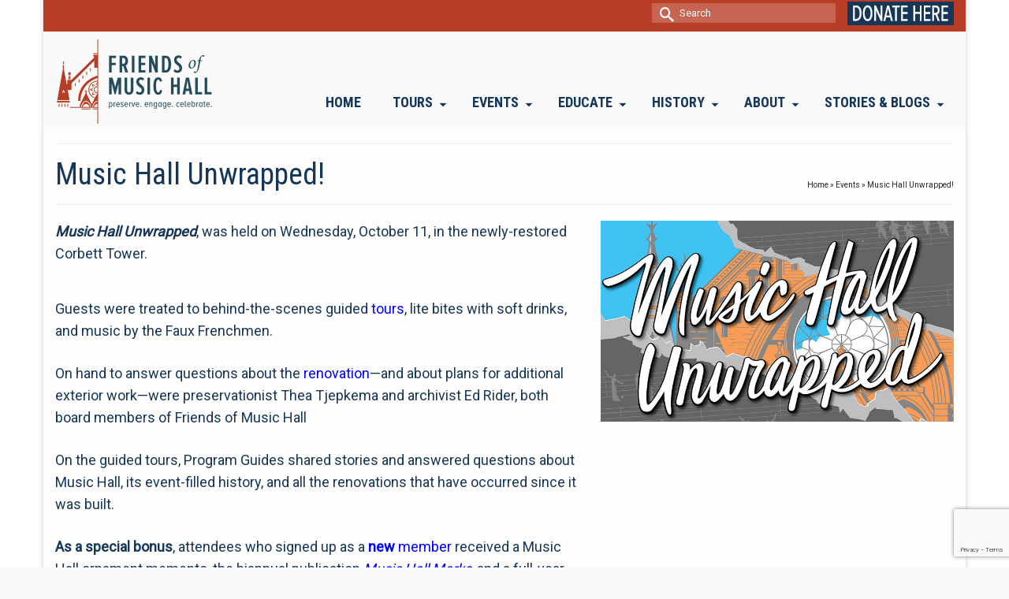

--- FILE ---
content_type: text/html; charset=UTF-8
request_url: https://friendsofmusichall.org/events/music-hall-unwrapped/
body_size: 108063
content:
<!DOCTYPE html>
<html class="no-js" lang="en" itemscope="itemscope" itemtype="https://schema.org/WebPage" >
<head>
  <meta charset="UTF-8">
  <meta name="viewport" content="width=device-width, initial-scale=1.0">
  <meta http-equiv="X-UA-Compatible" content="IE=edge">
  <meta name='robots' content='index, follow, max-image-preview:large, max-snippet:-1, max-video-preview:-1' />

	<!-- This site is optimized with the Yoast SEO plugin v26.8 - https://yoast.com/product/yoast-seo-wordpress/ -->
	<title>Music Hall Unwrapped! - Friends of Music Hall</title>
	<meta name="description" content="To celebrate the reopening of the renovated Cincinnati Music Hall, we held a special members event, featuring guided tours." />
	<link rel="canonical" href="https://friendsofmusichall.org/events/music-hall-unwrapped/" />
	<meta property="og:locale" content="en_US" />
	<meta property="og:type" content="article" />
	<meta property="og:title" content="Music Hall Unwrapped! - Friends of Music Hall" />
	<meta property="og:description" content="To celebrate the reopening of the renovated Cincinnati Music Hall, we held a special members event, featuring guided tours." />
	<meta property="og:url" content="https://friendsofmusichall.org/events/music-hall-unwrapped/" />
	<meta property="og:site_name" content="Friends of Music Hall" />
	<meta property="article:modified_time" content="2019-08-27T20:51:48+00:00" />
	<meta name="twitter:card" content="summary_large_image" />
	<meta name="twitter:label1" content="Est. reading time" />
	<meta name="twitter:data1" content="1 minute" />
	<script type="application/ld+json" class="yoast-schema-graph">{"@context":"https://schema.org","@graph":[{"@type":"WebPage","@id":"https://friendsofmusichall.org/events/music-hall-unwrapped/","url":"https://friendsofmusichall.org/events/music-hall-unwrapped/","name":"Music Hall Unwrapped! - Friends of Music Hall","isPartOf":{"@id":"https://friendsofmusichall.org/#website"},"datePublished":"2017-09-10T02:49:25+00:00","dateModified":"2019-08-27T20:51:48+00:00","description":"To celebrate the reopening of the renovated Cincinnati Music Hall, we held a special members event, featuring guided tours.","breadcrumb":{"@id":"https://friendsofmusichall.org/events/music-hall-unwrapped/#breadcrumb"},"inLanguage":"en-US","potentialAction":[{"@type":"ReadAction","target":["https://friendsofmusichall.org/events/music-hall-unwrapped/"]}]},{"@type":"BreadcrumbList","@id":"https://friendsofmusichall.org/events/music-hall-unwrapped/#breadcrumb","itemListElement":[{"@type":"ListItem","position":1,"name":"Home","item":"https://friendsofmusichall.org/"},{"@type":"ListItem","position":2,"name":"Events","item":"https://friendsofmusichall.org/events/"},{"@type":"ListItem","position":3,"name":"Music Hall Unwrapped!"}]},{"@type":"WebSite","@id":"https://friendsofmusichall.org/#website","url":"https://friendsofmusichall.org/","name":"Friends of Music Hall","description":"Friends of Music Hall, formerly SPMH (Society for the Preservation of Music Hall) is a volunteer-driven organization. Our mission is to preserve, promote, improve, and provide education about Cincinnati Music Hall.","publisher":{"@id":"https://friendsofmusichall.org/#organization"},"potentialAction":[{"@type":"SearchAction","target":{"@type":"EntryPoint","urlTemplate":"https://friendsofmusichall.org/?s={search_term_string}"},"query-input":{"@type":"PropertyValueSpecification","valueRequired":true,"valueName":"search_term_string"}}],"inLanguage":"en-US"},{"@type":"Organization","@id":"https://friendsofmusichall.org/#organization","name":"Friends of Music Hall","url":"https://friendsofmusichall.org/","logo":{"@type":"ImageObject","inLanguage":"en-US","@id":"https://friendsofmusichall.org/#/schema/logo/image/","url":"https://friendsofmusichall.org/wp-content/uploads/2017/09/cropped-2017-SPMH-LOGO-favicon.jpg","contentUrl":"https://friendsofmusichall.org/wp-content/uploads/2017/09/cropped-2017-SPMH-LOGO-favicon.jpg","width":512,"height":512,"caption":"Friends of Music Hall"},"image":{"@id":"https://friendsofmusichall.org/#/schema/logo/image/"}}]}</script>
	<!-- / Yoast SEO plugin. -->


<link rel='dns-prefetch' href='//fonts.googleapis.com' />
<link rel="alternate" type="application/rss+xml" title="Friends of Music Hall &raquo; Feed" href="https://friendsofmusichall.org/feed/" />
<link rel="alternate" type="application/rss+xml" title="Friends of Music Hall &raquo; Comments Feed" href="https://friendsofmusichall.org/comments/feed/" />
<link rel="alternate" title="oEmbed (JSON)" type="application/json+oembed" href="https://friendsofmusichall.org/wp-json/oembed/1.0/embed?url=https%3A%2F%2Ffriendsofmusichall.org%2Fevents%2Fmusic-hall-unwrapped%2F" />
<link rel="alternate" title="oEmbed (XML)" type="text/xml+oembed" href="https://friendsofmusichall.org/wp-json/oembed/1.0/embed?url=https%3A%2F%2Ffriendsofmusichall.org%2Fevents%2Fmusic-hall-unwrapped%2F&#038;format=xml" />
<style id='wp-img-auto-sizes-contain-inline-css' type='text/css'>
img:is([sizes=auto i],[sizes^="auto," i]){contain-intrinsic-size:3000px 1500px}
/*# sourceURL=wp-img-auto-sizes-contain-inline-css */
</style>
<style id='wp-emoji-styles-inline-css' type='text/css'>

	img.wp-smiley, img.emoji {
		display: inline !important;
		border: none !important;
		box-shadow: none !important;
		height: 1em !important;
		width: 1em !important;
		margin: 0 0.07em !important;
		vertical-align: -0.1em !important;
		background: none !important;
		padding: 0 !important;
	}
/*# sourceURL=wp-emoji-styles-inline-css */
</style>
<style id='wp-block-library-inline-css' type='text/css'>
:root{--wp-block-synced-color:#7a00df;--wp-block-synced-color--rgb:122,0,223;--wp-bound-block-color:var(--wp-block-synced-color);--wp-editor-canvas-background:#ddd;--wp-admin-theme-color:#007cba;--wp-admin-theme-color--rgb:0,124,186;--wp-admin-theme-color-darker-10:#006ba1;--wp-admin-theme-color-darker-10--rgb:0,107,160.5;--wp-admin-theme-color-darker-20:#005a87;--wp-admin-theme-color-darker-20--rgb:0,90,135;--wp-admin-border-width-focus:2px}@media (min-resolution:192dpi){:root{--wp-admin-border-width-focus:1.5px}}.wp-element-button{cursor:pointer}:root .has-very-light-gray-background-color{background-color:#eee}:root .has-very-dark-gray-background-color{background-color:#313131}:root .has-very-light-gray-color{color:#eee}:root .has-very-dark-gray-color{color:#313131}:root .has-vivid-green-cyan-to-vivid-cyan-blue-gradient-background{background:linear-gradient(135deg,#00d084,#0693e3)}:root .has-purple-crush-gradient-background{background:linear-gradient(135deg,#34e2e4,#4721fb 50%,#ab1dfe)}:root .has-hazy-dawn-gradient-background{background:linear-gradient(135deg,#faaca8,#dad0ec)}:root .has-subdued-olive-gradient-background{background:linear-gradient(135deg,#fafae1,#67a671)}:root .has-atomic-cream-gradient-background{background:linear-gradient(135deg,#fdd79a,#004a59)}:root .has-nightshade-gradient-background{background:linear-gradient(135deg,#330968,#31cdcf)}:root .has-midnight-gradient-background{background:linear-gradient(135deg,#020381,#2874fc)}:root{--wp--preset--font-size--normal:16px;--wp--preset--font-size--huge:42px}.has-regular-font-size{font-size:1em}.has-larger-font-size{font-size:2.625em}.has-normal-font-size{font-size:var(--wp--preset--font-size--normal)}.has-huge-font-size{font-size:var(--wp--preset--font-size--huge)}.has-text-align-center{text-align:center}.has-text-align-left{text-align:left}.has-text-align-right{text-align:right}.has-fit-text{white-space:nowrap!important}#end-resizable-editor-section{display:none}.aligncenter{clear:both}.items-justified-left{justify-content:flex-start}.items-justified-center{justify-content:center}.items-justified-right{justify-content:flex-end}.items-justified-space-between{justify-content:space-between}.screen-reader-text{border:0;clip-path:inset(50%);height:1px;margin:-1px;overflow:hidden;padding:0;position:absolute;width:1px;word-wrap:normal!important}.screen-reader-text:focus{background-color:#ddd;clip-path:none;color:#444;display:block;font-size:1em;height:auto;left:5px;line-height:normal;padding:15px 23px 14px;text-decoration:none;top:5px;width:auto;z-index:100000}html :where(.has-border-color){border-style:solid}html :where([style*=border-top-color]){border-top-style:solid}html :where([style*=border-right-color]){border-right-style:solid}html :where([style*=border-bottom-color]){border-bottom-style:solid}html :where([style*=border-left-color]){border-left-style:solid}html :where([style*=border-width]){border-style:solid}html :where([style*=border-top-width]){border-top-style:solid}html :where([style*=border-right-width]){border-right-style:solid}html :where([style*=border-bottom-width]){border-bottom-style:solid}html :where([style*=border-left-width]){border-left-style:solid}html :where(img[class*=wp-image-]){height:auto;max-width:100%}:where(figure){margin:0 0 1em}html :where(.is-position-sticky){--wp-admin--admin-bar--position-offset:var(--wp-admin--admin-bar--height,0px)}@media screen and (max-width:600px){html :where(.is-position-sticky){--wp-admin--admin-bar--position-offset:0px}}

/*# sourceURL=wp-block-library-inline-css */
</style><style id='global-styles-inline-css' type='text/css'>
:root{--wp--preset--aspect-ratio--square: 1;--wp--preset--aspect-ratio--4-3: 4/3;--wp--preset--aspect-ratio--3-4: 3/4;--wp--preset--aspect-ratio--3-2: 3/2;--wp--preset--aspect-ratio--2-3: 2/3;--wp--preset--aspect-ratio--16-9: 16/9;--wp--preset--aspect-ratio--9-16: 9/16;--wp--preset--color--black: #000;--wp--preset--color--cyan-bluish-gray: #abb8c3;--wp--preset--color--white: #fff;--wp--preset--color--pale-pink: #f78da7;--wp--preset--color--vivid-red: #cf2e2e;--wp--preset--color--luminous-vivid-orange: #ff6900;--wp--preset--color--luminous-vivid-amber: #fcb900;--wp--preset--color--light-green-cyan: #7bdcb5;--wp--preset--color--vivid-green-cyan: #00d084;--wp--preset--color--pale-cyan-blue: #8ed1fc;--wp--preset--color--vivid-cyan-blue: #0693e3;--wp--preset--color--vivid-purple: #9b51e0;--wp--preset--color--virtue-primary: #0000ff;--wp--preset--color--virtue-primary-light: #8888ff;--wp--preset--color--very-light-gray: #eee;--wp--preset--color--very-dark-gray: #444;--wp--preset--gradient--vivid-cyan-blue-to-vivid-purple: linear-gradient(135deg,rgb(6,147,227) 0%,rgb(155,81,224) 100%);--wp--preset--gradient--light-green-cyan-to-vivid-green-cyan: linear-gradient(135deg,rgb(122,220,180) 0%,rgb(0,208,130) 100%);--wp--preset--gradient--luminous-vivid-amber-to-luminous-vivid-orange: linear-gradient(135deg,rgb(252,185,0) 0%,rgb(255,105,0) 100%);--wp--preset--gradient--luminous-vivid-orange-to-vivid-red: linear-gradient(135deg,rgb(255,105,0) 0%,rgb(207,46,46) 100%);--wp--preset--gradient--very-light-gray-to-cyan-bluish-gray: linear-gradient(135deg,rgb(238,238,238) 0%,rgb(169,184,195) 100%);--wp--preset--gradient--cool-to-warm-spectrum: linear-gradient(135deg,rgb(74,234,220) 0%,rgb(151,120,209) 20%,rgb(207,42,186) 40%,rgb(238,44,130) 60%,rgb(251,105,98) 80%,rgb(254,248,76) 100%);--wp--preset--gradient--blush-light-purple: linear-gradient(135deg,rgb(255,206,236) 0%,rgb(152,150,240) 100%);--wp--preset--gradient--blush-bordeaux: linear-gradient(135deg,rgb(254,205,165) 0%,rgb(254,45,45) 50%,rgb(107,0,62) 100%);--wp--preset--gradient--luminous-dusk: linear-gradient(135deg,rgb(255,203,112) 0%,rgb(199,81,192) 50%,rgb(65,88,208) 100%);--wp--preset--gradient--pale-ocean: linear-gradient(135deg,rgb(255,245,203) 0%,rgb(182,227,212) 50%,rgb(51,167,181) 100%);--wp--preset--gradient--electric-grass: linear-gradient(135deg,rgb(202,248,128) 0%,rgb(113,206,126) 100%);--wp--preset--gradient--midnight: linear-gradient(135deg,rgb(2,3,129) 0%,rgb(40,116,252) 100%);--wp--preset--font-size--small: 13px;--wp--preset--font-size--medium: 20px;--wp--preset--font-size--large: 36px;--wp--preset--font-size--x-large: 42px;--wp--preset--spacing--20: 0.44rem;--wp--preset--spacing--30: 0.67rem;--wp--preset--spacing--40: 1rem;--wp--preset--spacing--50: 1.5rem;--wp--preset--spacing--60: 2.25rem;--wp--preset--spacing--70: 3.38rem;--wp--preset--spacing--80: 5.06rem;--wp--preset--shadow--natural: 6px 6px 9px rgba(0, 0, 0, 0.2);--wp--preset--shadow--deep: 12px 12px 50px rgba(0, 0, 0, 0.4);--wp--preset--shadow--sharp: 6px 6px 0px rgba(0, 0, 0, 0.2);--wp--preset--shadow--outlined: 6px 6px 0px -3px rgb(255, 255, 255), 6px 6px rgb(0, 0, 0);--wp--preset--shadow--crisp: 6px 6px 0px rgb(0, 0, 0);}:where(.is-layout-flex){gap: 0.5em;}:where(.is-layout-grid){gap: 0.5em;}body .is-layout-flex{display: flex;}.is-layout-flex{flex-wrap: wrap;align-items: center;}.is-layout-flex > :is(*, div){margin: 0;}body .is-layout-grid{display: grid;}.is-layout-grid > :is(*, div){margin: 0;}:where(.wp-block-columns.is-layout-flex){gap: 2em;}:where(.wp-block-columns.is-layout-grid){gap: 2em;}:where(.wp-block-post-template.is-layout-flex){gap: 1.25em;}:where(.wp-block-post-template.is-layout-grid){gap: 1.25em;}.has-black-color{color: var(--wp--preset--color--black) !important;}.has-cyan-bluish-gray-color{color: var(--wp--preset--color--cyan-bluish-gray) !important;}.has-white-color{color: var(--wp--preset--color--white) !important;}.has-pale-pink-color{color: var(--wp--preset--color--pale-pink) !important;}.has-vivid-red-color{color: var(--wp--preset--color--vivid-red) !important;}.has-luminous-vivid-orange-color{color: var(--wp--preset--color--luminous-vivid-orange) !important;}.has-luminous-vivid-amber-color{color: var(--wp--preset--color--luminous-vivid-amber) !important;}.has-light-green-cyan-color{color: var(--wp--preset--color--light-green-cyan) !important;}.has-vivid-green-cyan-color{color: var(--wp--preset--color--vivid-green-cyan) !important;}.has-pale-cyan-blue-color{color: var(--wp--preset--color--pale-cyan-blue) !important;}.has-vivid-cyan-blue-color{color: var(--wp--preset--color--vivid-cyan-blue) !important;}.has-vivid-purple-color{color: var(--wp--preset--color--vivid-purple) !important;}.has-black-background-color{background-color: var(--wp--preset--color--black) !important;}.has-cyan-bluish-gray-background-color{background-color: var(--wp--preset--color--cyan-bluish-gray) !important;}.has-white-background-color{background-color: var(--wp--preset--color--white) !important;}.has-pale-pink-background-color{background-color: var(--wp--preset--color--pale-pink) !important;}.has-vivid-red-background-color{background-color: var(--wp--preset--color--vivid-red) !important;}.has-luminous-vivid-orange-background-color{background-color: var(--wp--preset--color--luminous-vivid-orange) !important;}.has-luminous-vivid-amber-background-color{background-color: var(--wp--preset--color--luminous-vivid-amber) !important;}.has-light-green-cyan-background-color{background-color: var(--wp--preset--color--light-green-cyan) !important;}.has-vivid-green-cyan-background-color{background-color: var(--wp--preset--color--vivid-green-cyan) !important;}.has-pale-cyan-blue-background-color{background-color: var(--wp--preset--color--pale-cyan-blue) !important;}.has-vivid-cyan-blue-background-color{background-color: var(--wp--preset--color--vivid-cyan-blue) !important;}.has-vivid-purple-background-color{background-color: var(--wp--preset--color--vivid-purple) !important;}.has-black-border-color{border-color: var(--wp--preset--color--black) !important;}.has-cyan-bluish-gray-border-color{border-color: var(--wp--preset--color--cyan-bluish-gray) !important;}.has-white-border-color{border-color: var(--wp--preset--color--white) !important;}.has-pale-pink-border-color{border-color: var(--wp--preset--color--pale-pink) !important;}.has-vivid-red-border-color{border-color: var(--wp--preset--color--vivid-red) !important;}.has-luminous-vivid-orange-border-color{border-color: var(--wp--preset--color--luminous-vivid-orange) !important;}.has-luminous-vivid-amber-border-color{border-color: var(--wp--preset--color--luminous-vivid-amber) !important;}.has-light-green-cyan-border-color{border-color: var(--wp--preset--color--light-green-cyan) !important;}.has-vivid-green-cyan-border-color{border-color: var(--wp--preset--color--vivid-green-cyan) !important;}.has-pale-cyan-blue-border-color{border-color: var(--wp--preset--color--pale-cyan-blue) !important;}.has-vivid-cyan-blue-border-color{border-color: var(--wp--preset--color--vivid-cyan-blue) !important;}.has-vivid-purple-border-color{border-color: var(--wp--preset--color--vivid-purple) !important;}.has-vivid-cyan-blue-to-vivid-purple-gradient-background{background: var(--wp--preset--gradient--vivid-cyan-blue-to-vivid-purple) !important;}.has-light-green-cyan-to-vivid-green-cyan-gradient-background{background: var(--wp--preset--gradient--light-green-cyan-to-vivid-green-cyan) !important;}.has-luminous-vivid-amber-to-luminous-vivid-orange-gradient-background{background: var(--wp--preset--gradient--luminous-vivid-amber-to-luminous-vivid-orange) !important;}.has-luminous-vivid-orange-to-vivid-red-gradient-background{background: var(--wp--preset--gradient--luminous-vivid-orange-to-vivid-red) !important;}.has-very-light-gray-to-cyan-bluish-gray-gradient-background{background: var(--wp--preset--gradient--very-light-gray-to-cyan-bluish-gray) !important;}.has-cool-to-warm-spectrum-gradient-background{background: var(--wp--preset--gradient--cool-to-warm-spectrum) !important;}.has-blush-light-purple-gradient-background{background: var(--wp--preset--gradient--blush-light-purple) !important;}.has-blush-bordeaux-gradient-background{background: var(--wp--preset--gradient--blush-bordeaux) !important;}.has-luminous-dusk-gradient-background{background: var(--wp--preset--gradient--luminous-dusk) !important;}.has-pale-ocean-gradient-background{background: var(--wp--preset--gradient--pale-ocean) !important;}.has-electric-grass-gradient-background{background: var(--wp--preset--gradient--electric-grass) !important;}.has-midnight-gradient-background{background: var(--wp--preset--gradient--midnight) !important;}.has-small-font-size{font-size: var(--wp--preset--font-size--small) !important;}.has-medium-font-size{font-size: var(--wp--preset--font-size--medium) !important;}.has-large-font-size{font-size: var(--wp--preset--font-size--large) !important;}.has-x-large-font-size{font-size: var(--wp--preset--font-size--x-large) !important;}
/*# sourceURL=global-styles-inline-css */
</style>

<style id='classic-theme-styles-inline-css' type='text/css'>
/*! This file is auto-generated */
.wp-block-button__link{color:#fff;background-color:#32373c;border-radius:9999px;box-shadow:none;text-decoration:none;padding:calc(.667em + 2px) calc(1.333em + 2px);font-size:1.125em}.wp-block-file__button{background:#32373c;color:#fff;text-decoration:none}
/*# sourceURL=/wp-includes/css/classic-themes.min.css */
</style>
<link rel='stylesheet' id='siteorigin-panels-front-css' href='https://friendsofmusichall.org/wp-content/plugins/siteorigin-panels/css/front-flex.min.css?ver=2.33.5' type='text/css' media='all' />
<link rel='stylesheet' id='sow-image-default-8b5b6f678277-css' href='https://friendsofmusichall.org/wp-content/uploads/siteorigin-widgets/sow-image-default-8b5b6f678277.css?ver=91a17c17f93d642fb973b0719df4465c' type='text/css' media='all' />
<link rel='stylesheet' id='sow-image-default-8b5b6f678277-1851-css' href='https://friendsofmusichall.org/wp-content/uploads/siteorigin-widgets/sow-image-default-8b5b6f678277-1851.css?ver=91a17c17f93d642fb973b0719df4465c' type='text/css' media='all' />
<link rel='stylesheet' id='kadence_share_css-css' href='https://friendsofmusichall.org/wp-content/plugins/kadence-simple-share/assets/css/kt-social.css?ver=1.2.13' type='text/css' media='all' />
<link rel='stylesheet' id='magnific_pop_css-css' href='https://friendsofmusichall.org/wp-content/plugins/kadence-galleries/assets/magnific/magnific-popup-light.css?ver=1.3.0' type='text/css' media='all' />
<link rel='stylesheet' id='kt-galleries-css-css' href='https://friendsofmusichall.org/wp-content/plugins/kadence-galleries/assets/css/kadence-galleries.css?ver=1.3.0' type='text/css' media='all' />
<style id='kadence-blocks-global-variables-inline-css' type='text/css'>
:root {--global-kb-font-size-sm:clamp(0.8rem, 0.73rem + 0.217vw, 0.9rem);--global-kb-font-size-md:clamp(1.1rem, 0.995rem + 0.326vw, 1.25rem);--global-kb-font-size-lg:clamp(1.75rem, 1.576rem + 0.543vw, 2rem);--global-kb-font-size-xl:clamp(2.25rem, 1.728rem + 1.63vw, 3rem);--global-kb-font-size-xxl:clamp(2.5rem, 1.456rem + 3.26vw, 4rem);--global-kb-font-size-xxxl:clamp(2.75rem, 0.489rem + 7.065vw, 6rem);}:root {--global-palette1: #3182CE;--global-palette2: #2B6CB0;--global-palette3: #1A202C;--global-palette4: #2D3748;--global-palette5: #4A5568;--global-palette6: #718096;--global-palette7: #EDF2F7;--global-palette8: #F7FAFC;--global-palette9: #ffffff;}
/*# sourceURL=kadence-blocks-global-variables-inline-css */
</style>
<link rel='stylesheet' id='kadence_page_transitions_css-css' href='https://friendsofmusichall.org/wp-content/plugins/kadence-page-transitions/css/kadence-page-transitions.css?ver=1.0.9' type='text/css' media='all' />
<link rel='stylesheet' id='kadence_slider_css-css' href='https://friendsofmusichall.org/wp-content/plugins/kadence-slider/css/ksp.css?ver=2.3.6' type='text/css' media='all' />
<link rel='stylesheet' id='cyclone-template-style-dark-css' href='https://friendsofmusichall.org/wp-content/plugins/cyclone-slider-pro/templates/dark/style.css?ver=2.10.4' type='text/css' media='all' />
<link rel='stylesheet' id='cyclone-template-style-default-css' href='https://friendsofmusichall.org/wp-content/plugins/cyclone-slider-pro/templates/default/style.css?ver=2.10.4' type='text/css' media='all' />
<link rel='stylesheet' id='cyclone-template-style-galleria-css' href='https://friendsofmusichall.org/wp-content/plugins/cyclone-slider-pro/templates/galleria/style.css?ver=2.10.4' type='text/css' media='all' />
<link rel='stylesheet' id='cyclone-template-style-standard-css' href='https://friendsofmusichall.org/wp-content/plugins/cyclone-slider-pro/templates/standard/style.css?ver=2.10.4' type='text/css' media='all' />
<link rel='stylesheet' id='cyclone-template-style-text-css' href='https://friendsofmusichall.org/wp-content/plugins/cyclone-slider-pro/templates/text/style.css?ver=2.10.4' type='text/css' media='all' />
<link rel='stylesheet' id='cyclone-template-style-thumbnails-css' href='https://friendsofmusichall.org/wp-content/plugins/cyclone-slider-pro/templates/thumbnails/style.css?ver=2.10.4' type='text/css' media='all' />
<link rel='stylesheet' id='virtue_main-css' href='https://friendsofmusichall.org/wp-content/themes/virtue_premium/assets/css/virtue.css?ver=4.10.13' type='text/css' media='all' />
<link rel='stylesheet' id='virtue_print-css' href='https://friendsofmusichall.org/wp-content/themes/virtue_premium/assets/css/virtue_print.css?ver=4.10.13' type='text/css' media='print' />
<link rel='stylesheet' id='virtue_so_pb-css' href='https://friendsofmusichall.org/wp-content/themes/virtue_premium/assets/css/virtue-so-page-builder.css?ver=4.10.13' type='text/css' media='all' />
<link rel='stylesheet' id='virtue_icons-css' href='https://friendsofmusichall.org/wp-content/themes/virtue_premium/assets/css/virtue_icons.css?ver=4.10.13' type='text/css' media='all' />
<link rel='stylesheet' id='virtue_skin-css' href='https://friendsofmusichall.org/wp-content/themes/virtue_premium/assets/css/skins/default.css?ver=4.10.13' type='text/css' media='all' />
<link rel='stylesheet' id='virtue_child-css' href='https://friendsofmusichall.org/wp-content/themes/virtue_premium_child/style.css?ver=1.0.0' type='text/css' media='all' />
<link rel='stylesheet' id='redux-google-fonts-virtue_premium-css' href='https://fonts.googleapis.com/css?family=Roboto+Condensed%3A400%2C700%2C300%7CRoboto%3A400&#038;subset=latin&#038;ver=91a17c17f93d642fb973b0719df4465c' type='text/css' media='all' />
<link rel='stylesheet' id='redux-google-fonts-kadence_slider-css' href='https://fonts.googleapis.com/css?family=Saira+Extra+Condensed%3A600%7COpen+Sans+Condensed%3A300%7CSource+Sans+Pro%3A600%7CRoboto+Condensed%3A400&#038;subset=latin&#038;ver=91a17c17f93d642fb973b0719df4465c' type='text/css' media='all' />
<script type="text/javascript" src="https://friendsofmusichall.org/wp-includes/js/jquery/jquery.min.js?ver=3.7.1" id="jquery-core-js"></script>
<script type="text/javascript" src="https://friendsofmusichall.org/wp-includes/js/jquery/jquery-migrate.min.js?ver=3.4.1" id="jquery-migrate-js"></script>
<script type="text/javascript" id="kadence_page_transitions_js-js-extra">
/* <![CDATA[ */
var kptparams = {"inTrans":"overlay-fade-in","outTrans":"overlay-fade-out","inSpeed":"300","outSpeed":"300","spinner":"1","overlay":"","mobile":""};
//# sourceURL=kadence_page_transitions_js-js-extra
/* ]]> */
</script>
<script type="text/javascript" src="https://friendsofmusichall.org/wp-content/plugins/kadence-page-transitions/js/min/kadence-page-transitions-min.js?ver=1.0.9" id="kadence_page_transitions_js-js"></script>
<link rel="https://api.w.org/" href="https://friendsofmusichall.org/wp-json/" /><link rel="alternate" title="JSON" type="application/json" href="https://friendsofmusichall.org/wp-json/wp/v2/pages/1851" /><link rel="EditURI" type="application/rsd+xml" title="RSD" href="https://friendsofmusichall.org/xmlrpc.php?rsd" />

<link rel='shortlink' href='https://friendsofmusichall.org/?p=1851' />
		<style type="text/css">
							html, html body, .animsition-overlay-slide {
					background: #fafafa;
				}
										html body .animsition {
					background: #fff;
				}
						@media (max-width: 790px) {.animsition,.animsition-overlay {opacity: 1;}}		</style>
		<style type="text/css" id="kt-custom-css">#logo {padding-top:10px;}#logo {padding-bottom:10px;}#logo {margin-left:0px;}#logo {margin-right:0px;}#nav-main, .nav-main {margin-top:70px;}#nav-main, .nav-main  {margin-bottom:10px;}.headerfont, .tp-caption, .yith-wcan-list li, .yith-wcan .yith-wcan-reset-navigation, ul.yith-wcan-label li a, .price {font-family:Roboto Condensed;} 
  .topbarmenu ul li {font-family:Roboto Condensed;}
  #kadbreadcrumbs {font-family:Roboto;}.home-iconmenu a, .home-iconmenu .home-icon-item {background:transparent;}.home-iconmenu a h4, .home-iconmenu a i, .home-iconmenu a p, .home-iconmenu .home-icon-item h4, .home-iconmenu .home-icon-item p, .home-iconmenu .home-icon-item i {color:#444444;} .home-iconmenu a:hover h4, .home-iconmenu a:hover i, .home-iconmenu a:hover p, .home-iconmenu .home-icon-item:hover h4, .home-iconmenu .home-icon-item:hover i, .home-iconmenu .home-icon-item:hover p {color:#fff;} a:hover, .has-virtue-primary-light-color {color: #8888ff;} .kad-btn-primary:hover, .button.pay:hover, .login .form-row .button:hover, #payment #place_order:hover, .yith-wcan .yith-wcan-reset-navigation:hover, .widget_shopping_cart_content .checkout:hover,.single_add_to_cart_button:hover,
.woocommerce-message .button:hover, #commentform .form-submit #submit:hover, .wpcf7 input.wpcf7-submit:hover, .track_order .button:hover, .widget_layered_nav_filters ul li a:hover, .cart_totals .checkout-button:hover,.shipping-calculator-form .button:hover,
.widget_layered_nav ul li.chosen a:hover, .shop_table .actions input[type=submit].checkout-button:hover, #kad-head-cart-popup a.button.checkout:hover, input[type="submit"].button:hover, .product_item.hidetheaction:hover .kad_add_to_cart, .post-password-form input[type="submit"]:hover, .has-virtue-primary-light-background-color {background: #8888ff;}.color_gray, #kadbreadcrumbs a, .subhead, .subhead a, .posttags, .posttags a, .product_meta a, .kadence_recent_posts .postclass a {color:#262626;}#containerfooter h3, #containerfooter h5, #containerfooter, .footercredits p, .footerclass a, .footernav ul li a {color:#ffffff;}.home-message:hover {background-color:#0000ff; background-color: rgba(0, 0, 255, 0.6);}
  nav.woocommerce-pagination ul li a:hover, .wp-pagenavi a:hover, .panel-heading .accordion-toggle, .variations .kad_radio_variations label:hover, .variations .kad_radio_variations input[type=radio]:focus + label, .variations .kad_radio_variations label.selectedValue, .variations .kad_radio_variations input[type=radio]:checked + label {border-color: #0000ff;}
  a, a:focus, #nav-main ul.sf-menu ul li a:hover, .product_price ins .amount, .price ins .amount, .color_primary, .primary-color, #logo a.brand, #nav-main ul.sf-menu a:hover,
  .woocommerce-message:before, .woocommerce-info:before, #nav-second ul.sf-menu a:hover, .footerclass a:hover, .posttags a:hover, .subhead a:hover, .nav-trigger-case:hover .kad-menu-name, 
  .nav-trigger-case:hover .kad-navbtn, #kadbreadcrumbs a:hover, #wp-calendar a, .testimonialbox .kadtestimoniallink:hover, .star-rating, .has-virtue-primary-color {color: #0000ff;}
.widget_price_filter .ui-slider .ui-slider-handle, .product_item .kad_add_to_cart:hover, .product_item.hidetheaction:hover .kad_add_to_cart:hover, .kad-btn-primary, .button.pay, html .woocommerce-page .widget_layered_nav ul.yith-wcan-label li a:hover, html .woocommerce-page .widget_layered_nav ul.yith-wcan-label li.chosen a,
.product-category.grid_item a:hover h5, .woocommerce-message .button, .widget_layered_nav_filters ul li a, .widget_layered_nav ul li.chosen a, .track_order .button, .wpcf7 input.wpcf7-submit, .yith-wcan .yith-wcan-reset-navigation,.single_add_to_cart_button,
#containerfooter .menu li a:hover, .bg_primary, .portfolionav a:hover, .home-iconmenu a:hover, .home-iconmenu .home-icon-item:hover, p.demo_store, .topclass, #commentform .form-submit #submit, .kad-hover-bg-primary:hover, .widget_shopping_cart_content .checkout,
.login .form-row .button, .post-password-form input[type="submit"], .menu-cart-btn .kt-cart-total, #kad-head-cart-popup a.button.checkout, .kad-post-navigation .kad-previous-link a:hover, .kad-post-navigation .kad-next-link a:hover, .shipping-calculator-form .button, .cart_totals .checkout-button, .select2-results .select2-highlighted, .variations .kad_radio_variations label.selectedValue, .variations .kad_radio_variations input[type=radio]:checked + label, #payment #place_order, .shop_table .actions input[type=submit].checkout-button, input[type="submit"].button, .productnav a:hover, .image_menu_hover_class, .select2-container--default .select2-results__option--highlighted[aria-selected], .has-virtue-primary-background-color {background: #0000ff;}#nav-second ul.sf-menu > li:hover > a, #nav-second ul.sf-menu a:hover, #nav-second ul.sf-menu a:focus, #nav-second ul.sf-menu li.current-menu-item > a, #nav-second ul.sf-menu ul li a:hover {color:#b7b7b7;}#nav-second ul.sf-menu > li:hover, #nav-second ul.sf-menu > li:focus, #nav-second ul.sf-menu > li.current-menu-item, #nav-second ul.sf-menu ul > li.current-menu-item, #nav-second ul.sf-menu ul li a:hover, #nav-second ul.sf-menu ul li a:focus {background:#ffffff;}#nav-main ul.sf-menu a:hover, #nav-main ul.sf-menu a:focus, .nav-main ul.sf-menu a:hover, .nav-main ul.sf-menu a:focus, #nav-main ul.sf-menu li.current-menu-item > a, .nav-main ul.sf-menu li.current-menu-item > a, #nav-main ul.sf-menu ul li a:hover, .nav-main ul.sf-menu ul li a:hover, #nav-main ul.sf-menu ul li a:focus, .nav-main ul.sf-menu ul li a:focus {color:#b73d26;}#nav-main ul.sf-menu li a:hover, #nav-main ul.sf-menu li a:focus, .nav-main ul.sf-menu a:hover, .nav-main ul.sf-menu a:focus, #nav-main ul.sf-menu li.current-menu-item > a, .nav-main ul.sf-menu li.current-menu-item > a, #nav-main ul.sf-menu ul li a:hover, .nav-main ul.sf-menu ul li a:hover, #nav-main ul.sf-menu ul li a:focus, .nav-main ul.sf-menu ul li a:focus  {background:#e1e1e1;}.kad-mobile-nav .kad-nav-inner li.current-menu-item>a, .kad-mobile-nav .kad-nav-inner li a:hover, .kad-mobile-nav .kad-nav-inner li a:focus, #kad-banner .mobile-nav-trigger-id a.nav-trigger-case:hover .kad-menu-name, #kad-banner .mobile-nav-trigger-id a.nav-trigger-case:focus .kad-menu-name, #kad-banner .mobile-nav-trigger-id a.nav-trigger-case:hover .kad-navbtn, #kad-banner .mobile-nav-trigger-id a.nav-trigger-case:focus .kad-navbtn {background:#7f7f7f;}.contentclass, .nav-tabs>li.active>a, .nav-tabs>li.active>a:hover, .nav-tabs>li.active>a:focus, .hrule_gradient:after {background:#fffefd    ;}.topclass {background:#b73d26    ;}.headerclass, .mobile-headerclass, .kt-mainnavsticky .sticky-wrapper.is-sticky #nav-main {background:#fafafa    ;}.navclass {background:#eeeeee    ;}.panel-row-style-wide-feature {background:#15375a    ;}.mobileclass {background:#ffffff    ;}.footerclass {background:#15375a    ;}body {background:#ffffff ; background-position: 0% 0%;   }.sidebar a, .product_price, .select2-container .select2-choice, .kt_product_toggle_container .toggle_grid, .kt_product_toggle_container .toggle_list, .kt_product_toggle_container_list .toggle_grid, .kt_product_toggle_container_list .toggle_list {color:#15375a;}.sidebar a, .product_price, .select2-container .select2-choice, .kt_product_toggle_container .toggle_grid, .kt_product_toggle_container .toggle_list, .kt_product_toggle_container_list .toggle_grid, .kt_product_toggle_container_list .toggle_list {color:#15375a;}.mobile-header-container a, .mobile-header-container .mh-nav-trigger-case{color:#15375a;}#nav-second ul.sf-menu>li {width:12.5%;}#nav-main .sf-menu ul, .nav-main .sf-menu ul, #nav-second .sf-menu ul, .topbarmenu .sf-menu ul{background: #eeeeee;}#nav-main ul.sf-menu ul li a, .nav-main ul.sf-menu ul li a, #nav-second ul.sf-menu ul li a, .topbarmenu ul.sf-menu ul li a, #kad-head-cart-popup ul.cart_list li, #nav-main ul.sf-menu ul#kad-head-cart-popup li .quantity, #nav-main ul.sf-menu ul#kad-head-cart-popup .total, #kad-head-cart-popup p.woocommerce-mini-cart__empty-message {color: #15375a;}#nav-main .sf-menu ul li, .nav-main .sf-menu ul li, #nav-second .sf-menu ul li, .topbarmenu .sf-menu ul li,#nav-main .sf-menu ul, .nav-main .sf-menu ul, #nav-second .sf-menu ul, .topbarmenu .sf-menu ul {border-color: #e6e6e6;}.kad-header-style-two .nav-main ul.sf-menu > li {width: 33.333333%;}.kad-hidepostauthortop, .postauthortop {display:none;}.subhead .postedintop, .kad-hidepostedin {display:none;}.postcommentscount {display:none;}[class*="wp-image"] {-webkit-box-shadow: none;-moz-box-shadow: none;box-shadow: none;border:none;}[class*="wp-image"]:hover {-webkit-box-shadow: none;-moz-box-shadow: none;box-shadow: none;border:none;} .light-dropshaddow {-moz-box-shadow: none;-webkit-box-shadow: none;box-shadow: none;} header .nav-trigger .nav-trigger-case {width: auto;} .nav-trigger-case .kad-menu-name {display:none;} @media (max-width: 767px) {header .nav-trigger .nav-trigger-case {width: auto; top: 0; position: absolute;} .id-kad-mobile-nav {margin-top:50px;}}.kad-mobile-nav .form-search .search-query, .kad-mobile-nav .form-search .search-icon {color:#15375a;}.kad-mobile-nav .form-search :-moz-placeholder {color:#15375a;}.kad-mobile-nav .form-search ::-moz-placeholder {color:#15375a;}.kad-mobile-nav .form-search :-ms-input-placeholder {color:#15375a;}.kad-mobile-nav .form-search ::-webkit-input-placeholder {color:#15375a;}.entry-content p { margin-bottom:16px;}@media (min-width: 992px) {
.kt-topbar-left {
    width: 0%;
}
.kt-topbar-right {
    width: 100%;
}
.kt-topbar-right .kad-topbar-flex-item {
    width: 100%;
}

div#topbar {
height: 40px;
}

.topbar-widget .so-widget-sow-image {
float: right;
padding-left: 15px;
padding-top: 2px;
}

@media (max-width: 767px) {
#topbar .kad-topbar-right #topbar-search .form-search, #topbar-search form 
{
    float: left;
}
}

#thelogo {
    max-width: 200px;
}

@media (min-width: 992px){
    .kad-header-left {width:20%;}
    .kad-header-center {width:5%;}
    .kad-header-right {width:75%; float:right;}
}

@media (min-width: 992px) {
.footercol1 {
    width: 40%;
}
.footercol2 {
    width: 20%;
}
.footercol3 {
    width: 40%;
}
}


.home-padding  {
    padding-bottom:0;
}


#container-footer .menu {
max-width: 160px;
}


.custom_carousel_item .ccarousel_excerpt {
    padding: 0 0 0;
    min-height: 10px;
}


.wp-caption-text {
    line-height: 18px;
}

</style><!-- Global Site Tag (gtag.js) - Google Analytics -->
<meta name="google-site-verification" content="kT9YrVkfJsVUwWmeLksTwn-YSfvhtJBAht3WDRP3HXY" />
<script async src="https://www.googletagmanager.com/gtag/js?id=UA-19976370-2"></script>
<script>
  window.dataLayer = window.dataLayer || [];
  function gtag(){dataLayer.push(arguments);}
  gtag('js', new Date());

  gtag('config', 'UA-19976370-2');
</script>

<meta name="google-site-verification" content="fhEvTMnR-Hf875vmOjnvFAzCcxP-o3yJF3ZkU-MDFn4" /><style media="all" id="siteorigin-panels-layouts-head">/* Layout 1851 */ #pgc-1851-0-0 { width:59.1525%;width:calc(59.1525% - ( 0.40847457627119 * 30px ) ) } #pgc-1851-0-1 { width:40.8475%;width:calc(40.8475% - ( 0.59152542372881 * 30px ) ) } #pl-1851 .so-panel { margin-bottom:30px } #pl-1851 .so-panel:last-of-type { margin-bottom:0px } #pg-1851-0.panel-has-style > .panel-row-style, #pg-1851-0.panel-no-style { -webkit-align-items:flex-start;align-items:flex-start } @media (max-width:780px){ #pg-1851-0.panel-no-style, #pg-1851-0.panel-has-style > .panel-row-style, #pg-1851-0 { -webkit-flex-direction:column;-ms-flex-direction:column;flex-direction:column } #pg-1851-0 > .panel-grid-cell , #pg-1851-0 > .panel-row-style > .panel-grid-cell { width:100%;margin-right:0 } #pgc-1851-0-0 { margin-bottom:30px } #pl-1851 .panel-grid-cell { padding:0 } #pl-1851 .panel-grid .panel-grid-cell-empty { display:none } #pl-1851 .panel-grid .panel-grid-cell-mobile-last { margin-bottom:0px }  } </style><!-- Global site tag (gtag.js) - Google Analytics -->
<script async src="https://www.googletagmanager.com/gtag/js?id=UA-19976370-2"></script>
<script>
  window.dataLayer = window.dataLayer || [];
  function gtag(){dataLayer.push(arguments);}
  gtag('js', new Date());
	gtag('config', 'UA-19976370-2');
</script>
<!-- End Google Analytics -->
	<link rel="icon" href="https://friendsofmusichall.org/wp-content/uploads/2019/08/cropped-friends-of-music-hall-favicon-32x32.png" sizes="32x32" />
<link rel="icon" href="https://friendsofmusichall.org/wp-content/uploads/2019/08/cropped-friends-of-music-hall-favicon-192x192.png" sizes="192x192" />
<link rel="apple-touch-icon" href="https://friendsofmusichall.org/wp-content/uploads/2019/08/cropped-friends-of-music-hall-favicon-180x180.png" />
<meta name="msapplication-TileImage" content="https://friendsofmusichall.org/wp-content/uploads/2019/08/cropped-friends-of-music-hall-favicon-270x270.png" />
<style type="text/css" title="dynamic-css" class="options-output">header #logo a.brand,.logofont{line-height:0px;font-weight:400;font-style:normal;font-size:0px;}.kad_tagline{line-height:0px;font-weight:400;font-style:normal;color:#444444;font-size:0px;}h1{font-family:"Roboto Condensed";line-height:40px;font-weight:400;font-style:normal;color:#15375a;font-size:38px;}h2{font-family:"Roboto Condensed";line-height:40px;font-weight:400;font-style:normal;color:#15375a;font-size:32px;}h3{font-family:"Roboto Condensed";line-height:40px;font-weight:400;font-style:normal;color:#b73d26;font-size:28px;}h4{font-family:"Roboto Condensed";line-height:32px;font-weight:400;font-style:normal;color:#15375a;font-size:24px;}h5{font-family:"Roboto Condensed";line-height:24px;font-weight:400;font-style:normal;color:#15375a;font-size:20px;}body{font-family:Roboto;line-height:28px;font-weight:400;font-style:normal;color:#15375a;font-size:18px;}#nav-main ul.sf-menu a, .nav-main ul.sf-menu a{font-family:"Roboto Condensed";line-height:20px;font-weight:700;font-style:normal;color:#15375a;font-size:18px;}#nav-second ul.sf-menu a{font-family:"Roboto Condensed";line-height:22px;font-weight:300;font-style:normal;color:#15375a;font-size:16px;}#nav-main ul.sf-menu ul li a, #nav-second ul.sf-menu ul li a, .nav-main ul.sf-menu ul li a{line-height:inheritpx;font-size:18px;}#nav-main ul.sf-menu ul li a:hover, #nav-main ul.sf-menu ul li a:focus, #nav-second ul.sf-menu ul li a:hover, #nav-second ul.sf-menu ul li a:focus, .nav-main ul.sf-menu ul li a:hover, .nav-main ul.sf-menu ul li a:focus{color:#a3a3a3;}.kad-nav-inner .kad-mnav, .kad-mobile-nav .kad-nav-inner li a,.nav-trigger-case{font-family:Arial, Helvetica, sans-serif;line-height:20px;font-weight:400;font-style:normal;color:#15375a;font-size:16px;}</style></head>
<body data-rsssl=1 class="wp-singular page-template page-template-page-fullwidth page-template-page-fullwidth-php page page-id-1851 page-child parent-pageid-5376 wp-embed-responsive wp-theme-virtue_premium wp-child-theme-virtue_premium_child siteorigin-panels siteorigin-panels-before-js kt-showsub-indicator notsticky virtue-skin-default boxed music-hall-unwrapped animsition" data-smooth-scrolling="2" data-smooth-scrolling-hide="0" data-jsselect="0" data-product-tab-scroll="0" data-animate="1" data-sticky="0" >
		<div id="wrapper" class="container">
	<!--[if lt IE 8]><div class="alert"> You are using an outdated browser. Please upgrade your browser to improve your experience.</div><![endif]-->
	<header id="kad-banner" class="banner headerclass kt-not-mobile-sticky " data-header-shrink="0" data-mobile-sticky="0" data-menu-stick="0">
<div id="topbar" class="topclass">
	<div class="container">
		<div class="row">
			<div class="col-md-6 col-sm-6 kad-topbar-left">
				<div class="topbarmenu clearfix">
								</div>
			</div><!-- close col-md-6 -->
			<div class="col-md-6 col-sm-6 kad-topbar-right">
				<div id="topbar-search" class="topbar-widget">
					<div class="widget-1 widget-first topbar-widgetcontent topbar-widgetcontain"><div
			
			class="so-widget-sow-image so-widget-sow-image-default-8b5b6f678277"
			
		>
<div class="sow-image-container">
			<a href="http://weblink.donorperfect.com/Become-a-Friend-of-Music-Hall"
			target="_blank" rel="noopener noreferrer" 		>
			<img 
	src="https://friendsofmusichall.org/wp-content/uploads/2025/08/donate-here.jpg" width="135" height="30" sizes="(max-width: 135px) 100vw, 135px" title="Donate Here to Friends of Music Hall" alt="Donate Here to Friends of Music Hall" decoding="async" 		class="so-widget-image"/>
			</a></div>

</div></div><div class="widget-2 widget-last topbar-widgetcontent topbar-widgetcontain"><form role="search" method="get" class="form-search" action="https://friendsofmusichall.org/">
	<label>
		<span class="screen-reader-text">Search for:</span>
		<input type="text" value="" name="s" class="search-query" placeholder="Search">
	</label>
	<button type="submit" class="search-icon" aria-label="Submit Search"><i class="icon-search"></i></button>
</form>
</div>				</div>
			</div> <!-- close col-md-6-->
		</div> <!-- Close Row -->
			</div> <!-- Close Container -->
</div>	<div class="container">
		<div class="row">
			<div class="col-md-4 clearfix kad-header-left">
				<div id="logo" class="logocase">
					<a class="brand logofont" href="https://friendsofmusichall.org/" title="Friends of Music Hall">
													<div id="thelogo">
								<div class="kt-intrinsic-container kt-intrinsic-container-center" style="max-width:200px"><div class="kt-intrinsic" style="padding-bottom:53.5%;"><img src="https://friendsofmusichall.org/wp-content/uploads/2019/08/friends-of-music-hall-header-logo-400-200x107.png" width="200" height="107" srcset="https://friendsofmusichall.org/wp-content/uploads/2019/08/friends-of-music-hall-header-logo-400-200x107.png 200w, https://friendsofmusichall.org/wp-content/uploads/2019/08/friends-of-music-hall-header-logo-400-300x161.png 300w, https://friendsofmusichall.org/wp-content/uploads/2019/08/friends-of-music-hall-header-logo-400-364x194.png 364w, https://friendsofmusichall.org/wp-content/uploads/2019/08/friends-of-music-hall-header-logo-400-182x97.png 182w, https://friendsofmusichall.org/wp-content/uploads/2019/08/friends-of-music-hall-header-logo-400.png 400w, https://friendsofmusichall.org/wp-content/uploads/2019/08/friends-of-music-hall-header-logo-400-250x134.png 250w" sizes="(max-width: 200px) 100vw, 200px" class="kad-standard-logo" alt="Friends of Music Hall logo formerly SPMH Cincinnati" ></div></div>							</div>
												</a>
									</div> <!-- Close #logo -->
			</div><!-- close kad-header-left -->
						<div class="col-md-8 kad-header-right">
							<nav id="nav-main" class="clearfix">
					<ul id="menu-main-menu" class="sf-menu"><li  class=" menu-item-951 menu-item menu-home"><a href="https://friendsofmusichall.org/"><span>HOME</span></a></li>
<li  class=" sf-dropdown menu-item-has-children menu-item-1595 menu-item menu-tours"><a href="https://friendsofmusichall.org/music-hall-tours/"><span>TOURS</span></a>
<ul class="sub-menu sf-dropdown-menu dropdown">
	<li  class=" menu-item-10620 menu-item menu-tour-inside-music-hall-dates-times-buy-tickets"><a target="_blank" href="https://www.cincinnatiarts.org/backstage"><span>Tour Inside Music Hall: Dates &#038; Times | Buy Tickets</span></a></li>
	<li  class=" menu-item-10621 menu-item menu-outdoor-tours-dates-times-buy-tickets"><a target="_blank" href="https://www.cincinnatiarts.org/events/detail/outdoor-building-tour-of-cincinnati-music-hall"><span>Outdoor Tours: Dates &#038; Times | Buy Tickets</span></a></li>
	<li  class=" menu-item-9087 menu-item menu-all-about-cincinnati-music-hall-tours-and-speakers"><a href="https://friendsofmusichall.org/music-hall-tours/"><span>All About Cincinnati Music Hall Tours and Speakers</span></a></li>
	<li  class=" menu-item-1261 menu-item menu-frequently-asked-questionsabout-tours"><a href="https://friendsofmusichall.org/music-hall-tours/faq/"><span>Frequently Asked Questions<br />About Tours</span></a></li>
	<li  class=" menu-item-4500 menu-item menu-our-volunteers"><a href="https://friendsofmusichall.org/music-hall-tours/friends-of-music-hall-volunteers/"><span>Our Volunteers</span></a></li>
	<li  class=" menu-item-1270 menu-item menu-become-a-volunteer-or-tour-guide"><a href="https://friendsofmusichall.org/music-hall-tours/volunteer-with-friends-of-music-hall/"><span>Become a Volunteer or Tour Guide</span></a></li>
</ul>
</li>
<li  class=" current-page-ancestor sf-dropdown menu-item-has-children menu-item-5610 menu-item menu-events"><a href="https://friendsofmusichall.org/events/"><span>EVENTS</span></a>
<ul class="sub-menu sf-dropdown-menu dropdown">
	<li  class=" menu-item-5103 menu-item menu-upcoming-wurlitzer-concerts"><a href="https://friendsofmusichall.org/events/concerts-with-the-mighty-wurlitzer-organ/"><span>Upcoming Wurlitzer Concerts</span></a></li>
	<li  class=" menu-item-15459 menu-item menu-silent-movies-made-musical-2026with-the-mighty-wurlitzer-organ"><a href="https://friendsofmusichall.org/events/silent-movies-made-musical-2026with-the-mighty-wurlitzer-organ/"><span>Silent Movies Made Musical 2026<br/>with the Mighty Wurlitzer Organ</span></a></li>
	<li  class=" menu-item-15371 menu-item menu-happy-holidays-with-the-mighty-wurlitzer-2025"><a href="https://friendsofmusichall.org/happy-holidays-with-the-mighty-wurlitzer-2025/"><span>Happy Holidays with the Mighty Wurlitzer 2025</span></a></li>
	<li  class=" menu-item-12606 menu-item menu-revised-covid-19-health-safety-guidelines"><a href="https://friendsofmusichall.org/covid-19-health-safety-guidelines-including-mask-and-proof-of-vaccination-requirements/"><span>REVISED COVID-19 Health &#038; Safety Guidelines</span></a></li>
</ul>
</li>
<li  class=" sf-dropdown menu-item-has-children menu-item-12714 menu-item menu-educate"><a href="https://friendsofmusichall.org/educate/"><span>EDUCATE</span></a>
<ul class="sub-menu sf-dropdown-menu dropdown">
	<li  class=" menu-item-12716 menu-item menu-school-programs"><a href="https://friendsofmusichall.org/educate/school-programs/"><span>School Programs</span></a></li>
	<li  class=" menu-item-12715 menu-item menu-speakers-series"><a href="https://friendsofmusichall.org/educate/speakers-bureau/"><span>Speakers Series</span></a></li>
</ul>
</li>
<li  class=" sf-dropdown menu-item-has-children menu-item-1210 menu-item menu-history"><a href="https://friendsofmusichall.org/cincinnati-music-hall-history/"><span>HISTORY</span></a>
<ul class="sub-menu sf-dropdown-menu dropdown">
	<li  class=" menu-item-1258 menu-item menu-cincinnati-music-hall-timeline"><a href="https://friendsofmusichall.org/music-hall-historic-timeline/"><span>Cincinnati Music Hall Timeline</span></a></li>
	<li  class=" sf-dropdown-submenu menu-item-has-children menu-item-3235 menu-item menu-expositions-in-cincinnati-and-at-music-hall"><a href="https://friendsofmusichall.org/cincinnati-music-hall-history/industrial-expositions/"><span>Expositions in Cincinnati and at Music Hall</span></a>
	<ul class="sub-menu sf-dropdown-menu dropdown">
		<li  class=" menu-item-13061 menu-item menu-theres-no-place-like-home-especially-if-its-inside-music-hall"><a href="https://friendsofmusichall.org/cincinnati-music-hall-history/theres-no-place-like-home-especially-if-its-inside-music-hall/"><span>There’s No Place Like Home,<br/> Especially If It’s Inside Music Hall</span></a></li>
	</ul>
</li>
	<li  class=" menu-item-12262 menu-item menu-under-one-roof-the-african-american-experience-in-music-hall"><a href="https://friendsofmusichall.org/events/under-one-roof-african-american-history-in-music-hall/"><span>Under One Roof:<br/> The African American Experience in Music Hall</span></a></li>
	<li  class=" menu-item-2305 menu-item menu-choral-tradition-in-cincinnati kt-lgmenu kt-menu-column-2"><a href="https://friendsofmusichall.org/cincinnati-music-hall-history/choral-tradition/"><span>Choral Tradition in Cincinnati</span></a></li>
	<li  class=" menu-item-2582 menu-item menu-college-of-music"><a href="https://friendsofmusichall.org/cincinnati-music-hall-history/the-college-of-music/"><span>College of Music</span></a></li>
	<li  class=" sf-dropdown-submenu menu-item-has-children menu-item-2864 menu-item menu-the-architectural-style-of-cincinnati-music-hall"><a href="https://friendsofmusichall.org/cincinnati-music-hall-history/architectural-style/"><span>The Architectural Style of Cincinnati Music Hall</span></a>
	<ul class="sub-menu sf-dropdown-menu dropdown">
		<li  class=" menu-item-2606 menu-item menu-three-buildings-in-one"><a href="https://friendsofmusichall.org/cincinnati-music-hall-history/architectural-style/three-buildings-in-one/"><span>Three Buildings in One</span></a></li>
		<li  class=" menu-item-2945 menu-item menu-music-halls-facade"><a href="https://friendsofmusichall.org/cincinnati-music-hall-history/architectural-style/music-hall-facade/"><span>Music Hall’s Façade</span></a></li>
		<li  class=" menu-item-2917 menu-item menu-the-rose-window"><a href="https://friendsofmusichall.org/cincinnati-music-hall-history/architectural-style/the-rose-window/"><span>The Rose Window</span></a></li>
	</ul>
</li>
	<li  class=" sf-dropdown-submenu menu-item-has-children menu-item-3479 menu-item menu-special-features-of-music-hall"><a href="https://friendsofmusichall.org/cincinnati-music-hall-history/features-of-music-hall/"><span>Special Features of Music Hall</span></a>
	<ul class="sub-menu sf-dropdown-menu dropdown">
		<li  class=" menu-item-2848 menu-item menu-allegory-of-the-arts"><a href="https://friendsofmusichall.org/cincinnati-music-hall-history/features-of-music-hall/allegory-of-the-arts/"><span>Allegory of the Arts</span></a></li>
		<li  class=" menu-item-2644 menu-item menu-art-carved-organ-panels"><a href="https://friendsofmusichall.org/cincinnati-music-hall-history/features-of-music-hall/art-carved-organ-panels/"><span>Art-Carved Organ Panels</span></a></li>
		<li  class=" menu-item-2889 menu-item menu-the-chandelier"><a href="https://friendsofmusichall.org/cincinnati-music-hall-history/features-of-music-hall/the-music-hall-chandelier/"><span>The Chandelier</span></a></li>
		<li  class=" menu-item-2831 menu-item menu-corbett-tower"><a href="https://friendsofmusichall.org/cincinnati-music-hall-history/features-of-music-hall/corbett-tower/"><span>Corbett Tower</span></a></li>
		<li  class=" menu-item-2918 menu-item menu-music-hall-ballroom"><a href="https://friendsofmusichall.org/cincinnati-music-hall-history/features-of-music-hall/music-hall-ballroom/"><span>Music Hall Ballroom</span></a></li>
		<li  class=" menu-item-3341 menu-item menu-is-music-hall-haunted"><a href="https://friendsofmusichall.org/cincinnati-music-hall-history/features-of-music-hall/is-music-hall-haunted/"><span>Is Music Hall <em>Haunted</em>?</span></a>
		<ul class="sub-menu sf-dropdown-menu dropdown">
			<li  class=" menu-item-3620 menu-item menu-bones-discovered-under-music-hall"><a href="https://friendsofmusichall.org/cincinnati-music-hall-history/features-of-music-hall/is-music-hall-haunted/bones-discovered-under-music-hall/"><span>Bones Discovered Under Music Hall</span></a></li>
		</ul>
</li>
	</ul>
</li>
	<li  class=" sf-dropdown-submenu menu-item-has-children menu-item-2381 menu-item menu-music-halls-organs kt-lgmenu kt-menu-column-2"><a href="https://friendsofmusichall.org/cincinnati-music-hall-history/music-halls-organs/"><span>Music Hall’s Organs</span></a>
	<ul class="sub-menu sf-dropdown-menu dropdown">
		<li  class=" menu-item-2397 menu-item menu-hook-hastings-organ kt-lgmenu kt-menu-column-2"><a href="https://friendsofmusichall.org/cincinnati-music-hall-history/music-halls-organs/music-halls-hook-hastings-organ/"><span>Hook &#038; Hastings Organ</span></a></li>
		<li  class=" menu-item-4506 menu-item menu-art-carved-organ-panels"><a href="https://friendsofmusichall.org/cincinnati-music-hall-history/features-of-music-hall/art-carved-organ-panels/"><span>Art-Carved Organ Panels</span></a></li>
		<li  class=" menu-item-2538 menu-item menu-albee-mighty-wurlitzer-organ"><a href="https://friendsofmusichall.org/cincinnati-music-hall-history/music-halls-organs/the-albee-mighty-wurlitzer-organ-in-music-hall/"><span>Albee Mighty Wurlitzer Organ</span></a>
		<ul class="sub-menu sf-dropdown-menu dropdown">
			<li  class=" menu-item-2723 menu-item menu-rebuild-installation"><a href="https://friendsofmusichall.org/cincinnati-music-hall-history/music-halls-organs/the-albee-mighty-wurlitzer-organ-in-music-hall/rebuild/"><span>Rebuild/Installation</span></a></li>
			<li  class=" menu-item-2681 menu-item menu-dedication-of-the-mighty-wurlitzer-organ"><a href="https://friendsofmusichall.org/cincinnati-music-hall-history/music-halls-organs/the-albee-mighty-wurlitzer-organ-in-music-hall/dedication/"><span>Dedication of the Mighty Wurlitzer Organ</span></a></li>
		</ul>
</li>
	</ul>
</li>
	<li  class=" sf-dropdown-submenu menu-item-has-children menu-item-2179 menu-item menu-people-of-music-hall kt-lgmenu kt-menu-column-2"><a href="https://friendsofmusichall.org/cincinnati-music-hall-history/key-people-in-music-halls-history/"><span>People of Music Hall</span></a>
	<ul class="sub-menu sf-dropdown-menu dropdown">
		<li  class=" menu-item-2178 menu-item menu-reuben-springer"><a href="https://friendsofmusichall.org/cincinnati-music-hall-history/key-people-in-music-halls-history/reuben-springer/"><span>Reuben Springer</span></a></li>
		<li  class=" menu-item-2197 menu-item menu-samuel-hannaford"><a href="https://friendsofmusichall.org/cincinnati-music-hall-history/key-people-in-music-halls-history/samuel-hannaford-2/"><span>Samuel Hannaford</span></a></li>
		<li  class=" menu-item-2211 menu-item menu-maria-longworth"><a href="https://friendsofmusichall.org/cincinnati-music-hall-history/key-people-in-music-halls-history/maria-longworth-nichols/"><span>Maria Longworth</span></a></li>
		<li  class=" menu-item-2223 menu-item menu-theodore-thomas"><a href="https://friendsofmusichall.org/cincinnati-music-hall-history/key-people-in-music-halls-history/theodore-thomas/"><span>Theodore Thomas</span></a></li>
		<li  class=" menu-item-2253 menu-item menu-the-corbetts"><a href="https://friendsofmusichall.org/cincinnati-music-hall-history/key-people-in-music-halls-history/patricia-and-j-ralph-corbett/"><span>The Corbetts</span></a></li>
		<li  class=" menu-item-2278 menu-item menu-the-nipperts"><a href="https://friendsofmusichall.org/cincinnati-music-hall-history/key-people-in-music-halls-history/louis-louise-nippert/"><span>The Nipperts</span></a></li>
	</ul>
</li>
	<li  class=" menu-item-3433 menu-item menu-renovations-remodels-and-redecorations"><a href="https://friendsofmusichall.org/cincinnati-music-hall-history/music-hall-renovations/"><span>Renovations, Remodels and Redecorations</span></a></li>
	<li  class=" menu-item-2552 menu-item menu-harpers-weekly"><a href="https://friendsofmusichall.org/cincinnati-music-hall-history/harpers-weekly-may-11-1878-the-cincinnati-music-hall/"><span>Harper&#8217;s Weekly</span></a></li>
</ul>
</li>
<li  class=" sf-dropdown menu-item-has-children menu-item-1212 menu-item menu-about"><a href="https://friendsofmusichall.org/about-friends-of-music-hall/"><span>ABOUT</span></a>
<ul class="sub-menu sf-dropdown-menu dropdown">
	<li  class=" sf-dropdown-submenu menu-item-has-children menu-item-3696 menu-item menu-support"><a href="https://friendsofmusichall.org/become-a-friend-of-music-hall/"><span>SUPPORT</span></a>
	<ul class="sub-menu sf-dropdown-menu dropdown">
		<li  class=" menu-item-11727 menu-item menu-our-donors"><a href="https://friendsofmusichall.org/become-a-friend-of-music-hall/our-donors/"><span>Our Donors</span></a></li>
	</ul>
</li>
	<li  class=" menu-item-14580 menu-item menu-philip-d-spiess-ii-collection-donated-may-2024"><a href="https://friendsofmusichall.org/about-friends-of-music-hall/philip-d-spiess-ii-collection-donated-may-2024/"><span>Philip D. Spiess II Collection – Donated May 2024</span></a></li>
	<li  class=" menu-item-14222 menu-item menu-meet-the-new-fmh-executive-director"><a href="https://friendsofmusichall.org/about-friends-of-music-hall/fmh-executive-director/"><span>Meet the New FMH Executive Director</span></a></li>
	<li  class=" menu-item-13441 menu-item menu-gifts-available-through-friends-of-music-hall"><a href="https://friendsofmusichall.org/gifts/"><span>Gifts Available Through Friends of Music Hall</span></a></li>
	<li  class=" menu-item-11475 menu-item menu-windows-on-music-hall"><a href="https://friendsofmusichall.org/about-friends-of-music-hall/windows-on-music-hall/"><span><em>Windows on Music Hall</em></span></a></li>
	<li  class=" menu-item-9502 menu-item menu-spmh-re-positions-for-the-future-as-friends-of-music-hall"><a href="https://friendsofmusichall.org/about-friends-of-music-hall/spmh-re-positions-for-the-future/"><span>SPMH Re-Positions for the Future as Friends of Music Hall</span></a></li>
	<li  class=" menu-item-1287 menu-item menu-accomplishments"><a href="https://friendsofmusichall.org/about-friends-of-music-hall/accomplishments/"><span>Accomplishments</span></a></li>
	<li  class=" menu-item-1958 menu-item menu-board-of-directors"><a href="https://friendsofmusichall.org/about-friends-of-music-hall/board-of-directors/"><span>Board of Directors</span></a></li>
	<li  class=" menu-item-1790 menu-item menu-projects"><a href="https://friendsofmusichall.org/about-friends-of-music-hall/friends-of-music-hall-special-projects/"><span>Projects</span></a></li>
	<li  class=" menu-item-3757 menu-item menu-partnerships"><a href="https://friendsofmusichall.org/about-friends-of-music-hall/partnerships/"><span>Partnerships</span></a></li>
</ul>
</li>
<li  class=" sf-dropdown menu-item-has-children menu-item-1254 menu-item menu-stories-blogs"><a href="https://friendsofmusichall.org/blog/"><span>STORIES &#038; BLOGS</span></a>
<ul class="sub-menu sf-dropdown-menu dropdown">
	<li  class=" menu-item-15882 menu-item menu-preston-powers-sculptor-of-music-hall-statues-of-reuben-springer-and-charles-aiken"><a href="https://friendsofmusichall.org/2026/01/15/preston-powers-sculptor-of-music-hall-statues-of-reuben-springer-and-charles-aiken/"><span>Preston Powers: Sculptor of Music Hall Statues of Reuben Springer and Charles Aiken</span></a></li>
	<li  class=" menu-item-15280 menu-item menu-restoration-of-music-halls-balcony-doors-craft-industry-and-immigration-revealed"><a href="https://friendsofmusichall.org/2025/04/18/restoration-of-music-halls-balcony-doors-craft-industry-and-immigration-revealed/"><span>Restoration of Music Hall’s Balcony Doors: Craft, Industry, and Immigration Revealed</span></a></li>
	<li  class=" menu-item-14797 menu-item menu-the-stone-of-music-hall-the-lobby-floor-restoration-project-isaac-graveson"><a href="https://friendsofmusichall.org/2024/09/07/the-stone-of-music-hall-the-lobby-floor-restoration-project-isaac-graveson/"><span>The Stone of Music Hall: The Lobby Floor Restoration Project &#038; Isaac Graveson</span></a></li>
	<li  class=" menu-item-14424 menu-item menu-helen-walker-king-cincinnatis-soloist-a-black-voice-for-change-through-music"><a href="https://friendsofmusichall.org/2024/02/07/helen-walker-king-cincinnatis-soloist-a-black-voice-for-change-through-music/"><span>HELEN WALKER KING: “Cincinnati’s Soloist” – A Black Voice for Change Through Music</span></a></li>
	<li  class=" menu-item-14142 menu-item menu-eugene-ysaye-legendary-violin-virtuoso-conductor-composer-and-music-director-of-the-cso-1918-1922-and-may-festival-1918-1920"><a href="https://friendsofmusichall.org/2023/10/13/eugene-ysaye-legendary-violin-virtuoso-conductor-composer-and-music-director-of-the-cso-1918-1922-and-may-festival-1918-1920/"><span>EUGÈNE YSAŸE: Legendary Violin Virtuoso, Conductor, Composer, and Music Director of the CSO (1918-1922) and May Festival (1918, 1920)</span></a></li>
	<li  class=" menu-item-14143 menu-item menu-adolph-krebs-and-the-art-of-lithography-cincinnati-music-halls-industrial-exposition-posters"><a href="https://friendsofmusichall.org/2022/12/12/adolph-krebs-and-the-art-of-lithography-cincinnati-music-halls-industrial-exposition-posters/"><span>Adolph Krebs and the Art of Lithography: Cincinnati Music Hall’s Industrial Exposition Posters</span></a></li>
	<li  class=" menu-item-13295 menu-item menu-childrens-voices-the-legacy-of-charles-aiken-in-public-schools-music-hall-and-the-city-that-sings"><a href="https://friendsofmusichall.org/2022/06/21/childrens-voices-the-legacy-of-charles-aiken-in-public-schools-music-hall-and-the-city-that-sings/"><span>Children’s Voices: The Legacy of Charles Aiken in Public Schools, Music Hall, and the City that Sings</span></a></li>
	<li  class=" menu-item-13297 menu-item menu-home-sweet-home-and-the-home-beautiful-expositions"><a href="https://friendsofmusichall.org/2022/03/19/home-sweet-home-and-the-home-beautiful-expositions/"><span>Home Sweet Home and the Home Beautiful Expositions</span></a></li>
	<li  class=" menu-item-13296 menu-item menu-nadine-roberts-waters-la-cantatrice-de-cincinnati"><a href="https://friendsofmusichall.org/2022/03/20/nadine-roberts-waters-la-cantatrice-de-cincinnati/"><span>Nadine Roberts Waters: La Cantatrice de Cincinnati</span></a></li>
	<li  class=" menu-item-11940 menu-item menu-calling-all-music-hall-fans-here-are-some-of-the-many-discoveries-you-can-make-during-an-outdoor-tour"><a href="https://friendsofmusichall.org/2021/05/12/calling-all-music-hall-fans-here-are-some-of-the-many-discoveries-you-can-make-during-an-outdoor-tour/"><span>Calling All Music Hall Fans! Here are Some of the Many Discoveries You Can Make During an Outdoor Tour</span></a></li>
	<li  class=" menu-item-13298 menu-item menu-following-in-my-grandfathers-footsteps-in-service-to-music-hall"><a href="https://friendsofmusichall.org/2021/09/30/following-in-my-grandfathers-footsteps-in-service-to-music-hall/"><span>Following in my Grandfather’s Footsteps in Service to Music Hall</span></a></li>
	<li  class=" menu-item-12221 menu-item menu-music-halls-part-in-ted-berrys-fight-for-social-justice"><a href="https://friendsofmusichall.org/2021/06/12/music-halls-part-in-ted-berrys-fight-for-social-justice/"><span>Music Hall’s Part in Ted Berry’s Fight for Social Justice</span></a></li>
	<li  class=" menu-item-11823 menu-item menu-estella-rowe-wade-mann-first-local-black-soloists-with-the-cso"><a href="https://friendsofmusichall.org/2021/02/22/estella-rowe-wade-mann-first-local-black-soloists-with-the-cso/"><span>Estella Rowe &#038; Wade Mann:<br/> First Local Black Soloists with the CSO</span></a></li>
	<li  class=" menu-item-11824 menu-item menu-presidents-future-and-former-visited-music-hall"><a href="https://friendsofmusichall.org/2021/02/14/presidents-future-and-former-visited-music-hall/"><span>Presidents, Future and Former, Visited Music Hall</span></a></li>
	<li  class=" menu-item-11825 menu-item menu-it-dont-mean-a-thing-if-it-aint-got-that-swing-music-halls-greystone-ballroom-1928-1935"><a href="https://friendsofmusichall.org/2021/01/24/it-dont-mean-a-thing-if-it-aint-got-that-swing-music-halls-greystone-ballroom-1928-1935/"><span>It Don’t Mean a Thing if it Ain’t Got That Swing: Music Hall’s Greystone Ballroom 1928-1935</span></a></li>
	<li  class=" menu-item-11239 menu-item menu-mamie-smith-queen-of-the-blues-in-cincinnati-music-hall"><a href="https://friendsofmusichall.org/2020/08/08/mamie-smith-queen-of-the-blues-in-cincinnati-music-hall/"><span>Mamie Smith: Queen of the Blues in Cincinnati Music Hall</span></a></li>
	<li  class=" menu-item-11240 menu-item menu-fountain-lewis-the-venerable-barber-who-helped-build-cincinnati-music-hall"><a href="https://friendsofmusichall.org/2020/05/21/fountain-lewis-the-venerable-barber-who-helped-build-cincinnati-music-hall/"><span>Fountain Lewis: The Venerable Barber Who Helped Build Cincinnati Music Hall</span></a></li>
	<li  class=" menu-item-13299 menu-item menu-the-presence-of-latine-and-hispanic-performers-on-the-cincinnati-music-hall-stage"><a href="https://friendsofmusichall.org/2021/09/17/the-presence-of-latine-and-hispanic-performers-on-the-cincinnati-music-hall-stage/"><span>The Presence of Latine and Hispanic Performers on the Cincinnati Music Hall Stage</span></a></li>
	<li  class=" menu-item-11241 menu-item menu-susan-b-anthony-suffragists-spirits-in-music-hall-three-national-political-conventions"><a href="https://friendsofmusichall.org/2020/04/07/susan-b-anthony-suffragists-spirits-in-music-hall-three-national-political-conventions/"><span>Susan B. Anthony &#038; Suffragists Spirits in Music Hall: Three National Political Conventions</span></a></li>
</ul>
</li>
           </ul>				</nav>
							</div> <!-- Close kad-header-right -->       
		</div> <!-- Close Row -->
						<div id="mobile-nav-trigger" class="nav-trigger mobile-nav-trigger-id">
					<button class="nav-trigger-case collapsed mobileclass" title="Menu" aria-label="Menu" data-toggle="collapse" rel="nofollow" data-target=".mobile_menu_collapse">
						<span class="kad-navbtn clearfix">
							<i class="icon-menu"></i>
						</span>
						<span class="kad-menu-name">
							Menu						</span>
					</button>
				</div>
				<div id="kad-mobile-nav" class="kad-mobile-nav id-kad-mobile-nav">
					<div class="kad-nav-inner mobileclass">
						<div id="mobile_menu_collapse" class="kad-nav-collapse collapse mobile_menu_collapse">
							<ul id="menu-main-menu-1" class="kad-mnav"><li  class="menu-home menu-item-951"><a href="https://friendsofmusichall.org/"><span>HOME</span></a></li>
<li  class="menu-tours sf-dropdown sf-dropdown-toggle menu-item-1595"><a href="https://friendsofmusichall.org/music-hall-tours/"><span>TOURS</span></a><button class="kad-submenu-accordion collapse-next kad-submenu-accordion-open" data-parent=".kad-nav-collapse" data-toggle="collapse"><i class="icon-arrow-down"></i><i class="icon-arrow-up"></i></button>
<ul class="sub-menu sf-dropdown-menu collapse">
	<li  class="menu-tour-inside-music-hall-dates-times-buy-tickets menu-item-10620"><a target="_blank" href="https://www.cincinnatiarts.org/backstage"><span>Tour Inside Music Hall: Dates &#038; Times | Buy Tickets</span></a></li>
	<li  class="menu-outdoor-tours-dates-times-buy-tickets menu-item-10621"><a target="_blank" href="https://www.cincinnatiarts.org/events/detail/outdoor-building-tour-of-cincinnati-music-hall"><span>Outdoor Tours: Dates &#038; Times | Buy Tickets</span></a></li>
	<li  class="menu-all-about-cincinnati-music-hall-tours-and-speakers menu-item-9087"><a href="https://friendsofmusichall.org/music-hall-tours/"><span>All About Cincinnati Music Hall Tours and Speakers</span></a></li>
	<li  class="menu-frequently-asked-questionsabout-tours menu-item-1261"><a href="https://friendsofmusichall.org/music-hall-tours/faq/"><span>Frequently Asked Questions<br />About Tours</span></a></li>
	<li  class="menu-our-volunteers menu-item-4500"><a href="https://friendsofmusichall.org/music-hall-tours/friends-of-music-hall-volunteers/"><span>Our Volunteers</span></a></li>
	<li  class="menu-become-a-volunteer-or-tour-guide menu-item-1270"><a href="https://friendsofmusichall.org/music-hall-tours/volunteer-with-friends-of-music-hall/"><span>Become a Volunteer or Tour Guide</span></a></li>
</ul>
</li>
<li  class="menu-events current-page-ancestor sf-dropdown sf-dropdown-toggle menu-item-5610"><a href="https://friendsofmusichall.org/events/"><span>EVENTS</span></a><button class="kad-submenu-accordion collapse-next kad-submenu-accordion-open" data-parent=".kad-nav-collapse" data-toggle="collapse"><i class="icon-arrow-down"></i><i class="icon-arrow-up"></i></button>
<ul class="sub-menu sf-dropdown-menu collapse">
	<li  class="menu-upcoming-wurlitzer-concerts menu-item-5103"><a href="https://friendsofmusichall.org/events/concerts-with-the-mighty-wurlitzer-organ/"><span>Upcoming Wurlitzer Concerts</span></a></li>
	<li  class="menu-silent-movies-made-musical-2026with-the-mighty-wurlitzer-organ menu-item-15459"><a href="https://friendsofmusichall.org/events/silent-movies-made-musical-2026with-the-mighty-wurlitzer-organ/"><span>Silent Movies Made Musical 2026<br/>with the Mighty Wurlitzer Organ</span></a></li>
	<li  class="menu-happy-holidays-with-the-mighty-wurlitzer-2025 menu-item-15371"><a href="https://friendsofmusichall.org/happy-holidays-with-the-mighty-wurlitzer-2025/"><span>Happy Holidays with the Mighty Wurlitzer 2025</span></a></li>
	<li  class="menu-revised-covid-19-health-safety-guidelines menu-item-12606"><a href="https://friendsofmusichall.org/covid-19-health-safety-guidelines-including-mask-and-proof-of-vaccination-requirements/"><span>REVISED COVID-19 Health &#038; Safety Guidelines</span></a></li>
</ul>
</li>
<li  class="menu-educate sf-dropdown sf-dropdown-toggle menu-item-12714"><a href="https://friendsofmusichall.org/educate/"><span>EDUCATE</span></a><button class="kad-submenu-accordion collapse-next kad-submenu-accordion-open" data-parent=".kad-nav-collapse" data-toggle="collapse"><i class="icon-arrow-down"></i><i class="icon-arrow-up"></i></button>
<ul class="sub-menu sf-dropdown-menu collapse">
	<li  class="menu-school-programs menu-item-12716"><a href="https://friendsofmusichall.org/educate/school-programs/"><span>School Programs</span></a></li>
	<li  class="menu-speakers-series menu-item-12715"><a href="https://friendsofmusichall.org/educate/speakers-bureau/"><span>Speakers Series</span></a></li>
</ul>
</li>
<li  class="menu-history sf-dropdown sf-dropdown-toggle menu-item-1210"><a href="https://friendsofmusichall.org/cincinnati-music-hall-history/"><span>HISTORY</span></a><button class="kad-submenu-accordion collapse-next kad-submenu-accordion-open" data-parent=".kad-nav-collapse" data-toggle="collapse"><i class="icon-arrow-down"></i><i class="icon-arrow-up"></i></button>
<ul class="sub-menu sf-dropdown-menu collapse">
	<li  class="menu-cincinnati-music-hall-timeline menu-item-1258"><a href="https://friendsofmusichall.org/music-hall-historic-timeline/"><span>Cincinnati Music Hall Timeline</span></a></li>
	<li  class="menu-expositions-in-cincinnati-and-at-music-hall sf-dropdown-submenu sf-dropdown-toggle menu-item-3235"><a href="https://friendsofmusichall.org/cincinnati-music-hall-history/industrial-expositions/"><span>Expositions in Cincinnati and at Music Hall</span></a><button class="kad-submenu-accordion collapse-next kad-submenu-accordion-open" data-parent=".kad-nav-collapse" data-toggle="collapse"><i class="icon-arrow-down"></i><i class="icon-arrow-up"></i></button>
	<ul class="sub-menu sf-dropdown-menu collapse">
		<li  class="menu-theres-no-place-like-home-especially-if-its-inside-music-hall menu-item-13061"><a href="https://friendsofmusichall.org/cincinnati-music-hall-history/theres-no-place-like-home-especially-if-its-inside-music-hall/"><span>There’s No Place Like Home,<br/> Especially If It’s Inside Music Hall</span></a></li>
	</ul>
</li>
	<li  class="menu-under-one-roof-the-african-american-experience-in-music-hall menu-item-12262"><a href="https://friendsofmusichall.org/events/under-one-roof-african-american-history-in-music-hall/"><span>Under One Roof:<br/> The African American Experience in Music Hall</span></a></li>
	<li  class="menu-choral-tradition-in-cincinnati menu-item-2305 kt-lgmenu kt-menu-column-2"><a href="https://friendsofmusichall.org/cincinnati-music-hall-history/choral-tradition/"><span>Choral Tradition in Cincinnati</span></a></li>
	<li  class="menu-college-of-music menu-item-2582"><a href="https://friendsofmusichall.org/cincinnati-music-hall-history/the-college-of-music/"><span>College of Music</span></a></li>
	<li  class="menu-the-architectural-style-of-cincinnati-music-hall sf-dropdown-submenu sf-dropdown-toggle menu-item-2864"><a href="https://friendsofmusichall.org/cincinnati-music-hall-history/architectural-style/"><span>The Architectural Style of Cincinnati Music Hall</span></a><button class="kad-submenu-accordion collapse-next kad-submenu-accordion-open" data-parent=".kad-nav-collapse" data-toggle="collapse"><i class="icon-arrow-down"></i><i class="icon-arrow-up"></i></button>
	<ul class="sub-menu sf-dropdown-menu collapse">
		<li  class="menu-three-buildings-in-one menu-item-2606"><a href="https://friendsofmusichall.org/cincinnati-music-hall-history/architectural-style/three-buildings-in-one/"><span>Three Buildings in One</span></a></li>
		<li  class="menu-music-halls-facade menu-item-2945"><a href="https://friendsofmusichall.org/cincinnati-music-hall-history/architectural-style/music-hall-facade/"><span>Music Hall’s Façade</span></a></li>
		<li  class="menu-the-rose-window menu-item-2917"><a href="https://friendsofmusichall.org/cincinnati-music-hall-history/architectural-style/the-rose-window/"><span>The Rose Window</span></a></li>
	</ul>
</li>
	<li  class="menu-special-features-of-music-hall sf-dropdown-submenu sf-dropdown-toggle menu-item-3479"><a href="https://friendsofmusichall.org/cincinnati-music-hall-history/features-of-music-hall/"><span>Special Features of Music Hall</span></a><button class="kad-submenu-accordion collapse-next kad-submenu-accordion-open" data-parent=".kad-nav-collapse" data-toggle="collapse"><i class="icon-arrow-down"></i><i class="icon-arrow-up"></i></button>
	<ul class="sub-menu sf-dropdown-menu collapse">
		<li  class="menu-allegory-of-the-arts menu-item-2848"><a href="https://friendsofmusichall.org/cincinnati-music-hall-history/features-of-music-hall/allegory-of-the-arts/"><span>Allegory of the Arts</span></a></li>
		<li  class="menu-art-carved-organ-panels menu-item-2644"><a href="https://friendsofmusichall.org/cincinnati-music-hall-history/features-of-music-hall/art-carved-organ-panels/"><span>Art-Carved Organ Panels</span></a></li>
		<li  class="menu-the-chandelier menu-item-2889"><a href="https://friendsofmusichall.org/cincinnati-music-hall-history/features-of-music-hall/the-music-hall-chandelier/"><span>The Chandelier</span></a></li>
		<li  class="menu-corbett-tower menu-item-2831"><a href="https://friendsofmusichall.org/cincinnati-music-hall-history/features-of-music-hall/corbett-tower/"><span>Corbett Tower</span></a></li>
		<li  class="menu-music-hall-ballroom menu-item-2918"><a href="https://friendsofmusichall.org/cincinnati-music-hall-history/features-of-music-hall/music-hall-ballroom/"><span>Music Hall Ballroom</span></a></li>
		<li  class="menu-is-music-hall-haunted sf-dropdown-submenu sf-dropdown-toggle menu-item-3341"><a href="https://friendsofmusichall.org/cincinnati-music-hall-history/features-of-music-hall/is-music-hall-haunted/"><span>Is Music Hall <em>Haunted</em>?</span></a><button class="kad-submenu-accordion collapse-next kad-submenu-accordion-open" data-parent=".kad-nav-collapse" data-toggle="collapse"><i class="icon-arrow-down"></i><i class="icon-arrow-up"></i></button>
		<ul class="sub-menu sf-dropdown-menu collapse">
			<li  class="menu-bones-discovered-under-music-hall menu-item-3620"><a href="https://friendsofmusichall.org/cincinnati-music-hall-history/features-of-music-hall/is-music-hall-haunted/bones-discovered-under-music-hall/"><span>Bones Discovered Under Music Hall</span></a></li>
		</ul>
</li>
	</ul>
</li>
	<li  class="menu-music-halls-organs sf-dropdown-submenu sf-dropdown-toggle menu-item-2381 kt-lgmenu kt-menu-column-2"><a href="https://friendsofmusichall.org/cincinnati-music-hall-history/music-halls-organs/"><span>Music Hall’s Organs</span></a><button class="kad-submenu-accordion collapse-next kad-submenu-accordion-open" data-parent=".kad-nav-collapse" data-toggle="collapse"><i class="icon-arrow-down"></i><i class="icon-arrow-up"></i></button>
	<ul class="sub-menu sf-dropdown-menu collapse">
		<li  class="menu-hook-hastings-organ menu-item-2397 kt-lgmenu kt-menu-column-2"><a href="https://friendsofmusichall.org/cincinnati-music-hall-history/music-halls-organs/music-halls-hook-hastings-organ/"><span>Hook &#038; Hastings Organ</span></a></li>
		<li  class="menu-art-carved-organ-panels menu-item-4506"><a href="https://friendsofmusichall.org/cincinnati-music-hall-history/features-of-music-hall/art-carved-organ-panels/"><span>Art-Carved Organ Panels</span></a></li>
		<li  class="menu-albee-mighty-wurlitzer-organ sf-dropdown-submenu sf-dropdown-toggle menu-item-2538"><a href="https://friendsofmusichall.org/cincinnati-music-hall-history/music-halls-organs/the-albee-mighty-wurlitzer-organ-in-music-hall/"><span>Albee Mighty Wurlitzer Organ</span></a><button class="kad-submenu-accordion collapse-next kad-submenu-accordion-open" data-parent=".kad-nav-collapse" data-toggle="collapse"><i class="icon-arrow-down"></i><i class="icon-arrow-up"></i></button>
		<ul class="sub-menu sf-dropdown-menu collapse">
			<li  class="menu-rebuild-installation menu-item-2723"><a href="https://friendsofmusichall.org/cincinnati-music-hall-history/music-halls-organs/the-albee-mighty-wurlitzer-organ-in-music-hall/rebuild/"><span>Rebuild/Installation</span></a></li>
			<li  class="menu-dedication-of-the-mighty-wurlitzer-organ menu-item-2681"><a href="https://friendsofmusichall.org/cincinnati-music-hall-history/music-halls-organs/the-albee-mighty-wurlitzer-organ-in-music-hall/dedication/"><span>Dedication of the Mighty Wurlitzer Organ</span></a></li>
		</ul>
</li>
	</ul>
</li>
	<li  class="menu-people-of-music-hall sf-dropdown-submenu sf-dropdown-toggle menu-item-2179 kt-lgmenu kt-menu-column-2"><a href="https://friendsofmusichall.org/cincinnati-music-hall-history/key-people-in-music-halls-history/"><span>People of Music Hall</span></a><button class="kad-submenu-accordion collapse-next kad-submenu-accordion-open" data-parent=".kad-nav-collapse" data-toggle="collapse"><i class="icon-arrow-down"></i><i class="icon-arrow-up"></i></button>
	<ul class="sub-menu sf-dropdown-menu collapse">
		<li  class="menu-reuben-springer menu-item-2178"><a href="https://friendsofmusichall.org/cincinnati-music-hall-history/key-people-in-music-halls-history/reuben-springer/"><span>Reuben Springer</span></a></li>
		<li  class="menu-samuel-hannaford menu-item-2197"><a href="https://friendsofmusichall.org/cincinnati-music-hall-history/key-people-in-music-halls-history/samuel-hannaford-2/"><span>Samuel Hannaford</span></a></li>
		<li  class="menu-maria-longworth menu-item-2211"><a href="https://friendsofmusichall.org/cincinnati-music-hall-history/key-people-in-music-halls-history/maria-longworth-nichols/"><span>Maria Longworth</span></a></li>
		<li  class="menu-theodore-thomas menu-item-2223"><a href="https://friendsofmusichall.org/cincinnati-music-hall-history/key-people-in-music-halls-history/theodore-thomas/"><span>Theodore Thomas</span></a></li>
		<li  class="menu-the-corbetts menu-item-2253"><a href="https://friendsofmusichall.org/cincinnati-music-hall-history/key-people-in-music-halls-history/patricia-and-j-ralph-corbett/"><span>The Corbetts</span></a></li>
		<li  class="menu-the-nipperts menu-item-2278"><a href="https://friendsofmusichall.org/cincinnati-music-hall-history/key-people-in-music-halls-history/louis-louise-nippert/"><span>The Nipperts</span></a></li>
	</ul>
</li>
	<li  class="menu-renovations-remodels-and-redecorations menu-item-3433"><a href="https://friendsofmusichall.org/cincinnati-music-hall-history/music-hall-renovations/"><span>Renovations, Remodels and Redecorations</span></a></li>
	<li  class="menu-harpers-weekly menu-item-2552"><a href="https://friendsofmusichall.org/cincinnati-music-hall-history/harpers-weekly-may-11-1878-the-cincinnati-music-hall/"><span>Harper&#8217;s Weekly</span></a></li>
</ul>
</li>
<li  class="menu-about sf-dropdown sf-dropdown-toggle menu-item-1212"><a href="https://friendsofmusichall.org/about-friends-of-music-hall/"><span>ABOUT</span></a><button class="kad-submenu-accordion collapse-next kad-submenu-accordion-open" data-parent=".kad-nav-collapse" data-toggle="collapse"><i class="icon-arrow-down"></i><i class="icon-arrow-up"></i></button>
<ul class="sub-menu sf-dropdown-menu collapse">
	<li  class="menu-support sf-dropdown-submenu sf-dropdown-toggle menu-item-3696"><a href="https://friendsofmusichall.org/become-a-friend-of-music-hall/"><span>SUPPORT</span></a><button class="kad-submenu-accordion collapse-next kad-submenu-accordion-open" data-parent=".kad-nav-collapse" data-toggle="collapse"><i class="icon-arrow-down"></i><i class="icon-arrow-up"></i></button>
	<ul class="sub-menu sf-dropdown-menu collapse">
		<li  class="menu-our-donors menu-item-11727"><a href="https://friendsofmusichall.org/become-a-friend-of-music-hall/our-donors/"><span>Our Donors</span></a></li>
	</ul>
</li>
	<li  class="menu-philip-d-spiess-ii-collection-donated-may-2024 menu-item-14580"><a href="https://friendsofmusichall.org/about-friends-of-music-hall/philip-d-spiess-ii-collection-donated-may-2024/"><span>Philip D. Spiess II Collection – Donated May 2024</span></a></li>
	<li  class="menu-meet-the-new-fmh-executive-director menu-item-14222"><a href="https://friendsofmusichall.org/about-friends-of-music-hall/fmh-executive-director/"><span>Meet the New FMH Executive Director</span></a></li>
	<li  class="menu-gifts-available-through-friends-of-music-hall menu-item-13441"><a href="https://friendsofmusichall.org/gifts/"><span>Gifts Available Through Friends of Music Hall</span></a></li>
	<li  class="menu-windows-on-music-hall menu-item-11475"><a href="https://friendsofmusichall.org/about-friends-of-music-hall/windows-on-music-hall/"><span><em>Windows on Music Hall</em></span></a></li>
	<li  class="menu-spmh-re-positions-for-the-future-as-friends-of-music-hall menu-item-9502"><a href="https://friendsofmusichall.org/about-friends-of-music-hall/spmh-re-positions-for-the-future/"><span>SPMH Re-Positions for the Future as Friends of Music Hall</span></a></li>
	<li  class="menu-accomplishments menu-item-1287"><a href="https://friendsofmusichall.org/about-friends-of-music-hall/accomplishments/"><span>Accomplishments</span></a></li>
	<li  class="menu-board-of-directors menu-item-1958"><a href="https://friendsofmusichall.org/about-friends-of-music-hall/board-of-directors/"><span>Board of Directors</span></a></li>
	<li  class="menu-projects menu-item-1790"><a href="https://friendsofmusichall.org/about-friends-of-music-hall/friends-of-music-hall-special-projects/"><span>Projects</span></a></li>
	<li  class="menu-partnerships menu-item-3757"><a href="https://friendsofmusichall.org/about-friends-of-music-hall/partnerships/"><span>Partnerships</span></a></li>
</ul>
</li>
<li  class="menu-stories-blogs sf-dropdown sf-dropdown-toggle menu-item-1254"><a href="https://friendsofmusichall.org/blog/"><span>STORIES &#038; BLOGS</span></a><button class="kad-submenu-accordion collapse-next kad-submenu-accordion-open" data-parent=".kad-nav-collapse" data-toggle="collapse"><i class="icon-arrow-down"></i><i class="icon-arrow-up"></i></button>
<ul class="sub-menu sf-dropdown-menu collapse">
	<li  class="menu-preston-powers-sculptor-of-music-hall-statues-of-reuben-springer-and-charles-aiken menu-item-15882"><a href="https://friendsofmusichall.org/2026/01/15/preston-powers-sculptor-of-music-hall-statues-of-reuben-springer-and-charles-aiken/"><span>Preston Powers: Sculptor of Music Hall Statues of Reuben Springer and Charles Aiken</span></a></li>
	<li  class="menu-restoration-of-music-halls-balcony-doors-craft-industry-and-immigration-revealed menu-item-15280"><a href="https://friendsofmusichall.org/2025/04/18/restoration-of-music-halls-balcony-doors-craft-industry-and-immigration-revealed/"><span>Restoration of Music Hall’s Balcony Doors: Craft, Industry, and Immigration Revealed</span></a></li>
	<li  class="menu-the-stone-of-music-hall-the-lobby-floor-restoration-project-isaac-graveson menu-item-14797"><a href="https://friendsofmusichall.org/2024/09/07/the-stone-of-music-hall-the-lobby-floor-restoration-project-isaac-graveson/"><span>The Stone of Music Hall: The Lobby Floor Restoration Project &#038; Isaac Graveson</span></a></li>
	<li  class="menu-helen-walker-king-cincinnatis-soloist-a-black-voice-for-change-through-music menu-item-14424"><a href="https://friendsofmusichall.org/2024/02/07/helen-walker-king-cincinnatis-soloist-a-black-voice-for-change-through-music/"><span>HELEN WALKER KING: “Cincinnati’s Soloist” – A Black Voice for Change Through Music</span></a></li>
	<li  class="menu-eugene-ysaye-legendary-violin-virtuoso-conductor-composer-and-music-director-of-the-cso-1918-1922-and-may-festival-1918-1920 menu-item-14142"><a href="https://friendsofmusichall.org/2023/10/13/eugene-ysaye-legendary-violin-virtuoso-conductor-composer-and-music-director-of-the-cso-1918-1922-and-may-festival-1918-1920/"><span>EUGÈNE YSAŸE: Legendary Violin Virtuoso, Conductor, Composer, and Music Director of the CSO (1918-1922) and May Festival (1918, 1920)</span></a></li>
	<li  class="menu-adolph-krebs-and-the-art-of-lithography-cincinnati-music-halls-industrial-exposition-posters menu-item-14143"><a href="https://friendsofmusichall.org/2022/12/12/adolph-krebs-and-the-art-of-lithography-cincinnati-music-halls-industrial-exposition-posters/"><span>Adolph Krebs and the Art of Lithography: Cincinnati Music Hall’s Industrial Exposition Posters</span></a></li>
	<li  class="menu-childrens-voices-the-legacy-of-charles-aiken-in-public-schools-music-hall-and-the-city-that-sings menu-item-13295"><a href="https://friendsofmusichall.org/2022/06/21/childrens-voices-the-legacy-of-charles-aiken-in-public-schools-music-hall-and-the-city-that-sings/"><span>Children’s Voices: The Legacy of Charles Aiken in Public Schools, Music Hall, and the City that Sings</span></a></li>
	<li  class="menu-home-sweet-home-and-the-home-beautiful-expositions menu-item-13297"><a href="https://friendsofmusichall.org/2022/03/19/home-sweet-home-and-the-home-beautiful-expositions/"><span>Home Sweet Home and the Home Beautiful Expositions</span></a></li>
	<li  class="menu-nadine-roberts-waters-la-cantatrice-de-cincinnati menu-item-13296"><a href="https://friendsofmusichall.org/2022/03/20/nadine-roberts-waters-la-cantatrice-de-cincinnati/"><span>Nadine Roberts Waters: La Cantatrice de Cincinnati</span></a></li>
	<li  class="menu-calling-all-music-hall-fans-here-are-some-of-the-many-discoveries-you-can-make-during-an-outdoor-tour menu-item-11940"><a href="https://friendsofmusichall.org/2021/05/12/calling-all-music-hall-fans-here-are-some-of-the-many-discoveries-you-can-make-during-an-outdoor-tour/"><span>Calling All Music Hall Fans! Here are Some of the Many Discoveries You Can Make During an Outdoor Tour</span></a></li>
	<li  class="menu-following-in-my-grandfathers-footsteps-in-service-to-music-hall menu-item-13298"><a href="https://friendsofmusichall.org/2021/09/30/following-in-my-grandfathers-footsteps-in-service-to-music-hall/"><span>Following in my Grandfather’s Footsteps in Service to Music Hall</span></a></li>
	<li  class="menu-music-halls-part-in-ted-berrys-fight-for-social-justice menu-item-12221"><a href="https://friendsofmusichall.org/2021/06/12/music-halls-part-in-ted-berrys-fight-for-social-justice/"><span>Music Hall’s Part in Ted Berry’s Fight for Social Justice</span></a></li>
	<li  class="menu-estella-rowe-wade-mann-first-local-black-soloists-with-the-cso menu-item-11823"><a href="https://friendsofmusichall.org/2021/02/22/estella-rowe-wade-mann-first-local-black-soloists-with-the-cso/"><span>Estella Rowe &#038; Wade Mann:<br/> First Local Black Soloists with the CSO</span></a></li>
	<li  class="menu-presidents-future-and-former-visited-music-hall menu-item-11824"><a href="https://friendsofmusichall.org/2021/02/14/presidents-future-and-former-visited-music-hall/"><span>Presidents, Future and Former, Visited Music Hall</span></a></li>
	<li  class="menu-it-dont-mean-a-thing-if-it-aint-got-that-swing-music-halls-greystone-ballroom-1928-1935 menu-item-11825"><a href="https://friendsofmusichall.org/2021/01/24/it-dont-mean-a-thing-if-it-aint-got-that-swing-music-halls-greystone-ballroom-1928-1935/"><span>It Don’t Mean a Thing if it Ain’t Got That Swing: Music Hall’s Greystone Ballroom 1928-1935</span></a></li>
	<li  class="menu-mamie-smith-queen-of-the-blues-in-cincinnati-music-hall menu-item-11239"><a href="https://friendsofmusichall.org/2020/08/08/mamie-smith-queen-of-the-blues-in-cincinnati-music-hall/"><span>Mamie Smith: Queen of the Blues in Cincinnati Music Hall</span></a></li>
	<li  class="menu-fountain-lewis-the-venerable-barber-who-helped-build-cincinnati-music-hall menu-item-11240"><a href="https://friendsofmusichall.org/2020/05/21/fountain-lewis-the-venerable-barber-who-helped-build-cincinnati-music-hall/"><span>Fountain Lewis: The Venerable Barber Who Helped Build Cincinnati Music Hall</span></a></li>
	<li  class="menu-the-presence-of-latine-and-hispanic-performers-on-the-cincinnati-music-hall-stage menu-item-13299"><a href="https://friendsofmusichall.org/2021/09/17/the-presence-of-latine-and-hispanic-performers-on-the-cincinnati-music-hall-stage/"><span>The Presence of Latine and Hispanic Performers on the Cincinnati Music Hall Stage</span></a></li>
	<li  class="menu-susan-b-anthony-suffragists-spirits-in-music-hall-three-national-political-conventions menu-item-11241"><a href="https://friendsofmusichall.org/2020/04/07/susan-b-anthony-suffragists-spirits-in-music-hall-three-national-political-conventions/"><span>Susan B. Anthony &#038; Suffragists Spirits in Music Hall: Three National Political Conventions</span></a></li>
</ul>
</li>
</ul>						</div>
					</div>
				</div>   
					</div> <!-- Close Container -->
	</header>
	<div class="wrap clearfix contentclass hfeed" role="document">

			<div id="pageheader" class="titleclass">
	<div class="container">
		<div class="page-header">
						<h1 class="entry-title" itemprop="name">
				Music Hall Unwrapped!			</h1>
			<div class="page-bread-container clearfix"><div id="kadbreadcrumbs" class="color_gray"><span><a href="https://friendsofmusichall.org/" class="kad-bc-home"><span>Home</span></a></span> <span class="bc-delimiter">&raquo;</span> <span><a href="https://friendsofmusichall.org/events/"><span>Events</span></a></span> <span class="bc-delimiter">&raquo;</span> <span class="kad-breadcurrent">Music Hall Unwrapped!</span></div></div>		</div>
	</div>
</div> <!--titleclass-->
<div id="content" class="container container-contained">
	<div class="row">
		<div class="main col-md-12" id="ktmain" role="main">
						<div class="entry-content" itemprop="mainContentOfPage">
				<div id="pl-1851"  class="panel-layout" ><div id="pg-1851-0"  class="panel-grid panel-no-style" ><div id="pgc-1851-0-0"  class="panel-grid-cell" ><div id="panel-1851-0-0-0" class="so-panel widget widget_sow-editor panel-first-child panel-last-child" data-index="0" ><div
			
			class="so-widget-sow-editor so-widget-sow-editor-base"
			
		>
<div class="siteorigin-widget-tinymce textwidget">
	<p><strong><em>Music</em><em> Hall</em></strong> <strong><em>Unwrapped</em></strong>, was held on Wednesday, October 11, in the newly-restored Corbett Tower. <div class="kad-spacer clearfix" style="height:10px"></div></p>
<p>Guests were treated to behind-the-scenes guided <a href="https://friendsofmusichall.org/spmh-tours-of-music-hall/">tours</a>, lite bites with soft drinks, and music by the Faux Frenchmen.</p>
<div class="kad-spacer clearfix" style="height:10px"></div>
<p>On hand to answer questions about the <a href="https://friendsofmusichall.org/history/music-hall-renovations/">renovation</a>—and about plans for additional exterior work—were preservationist Thea Tjepkema and archivist Ed Rider, both board members of Friends of Music Hall</p>
<div class="kad-spacer clearfix" style="height:10px"></div>
<p>On the guided tours, Program Guides shared stories and answered questions about Music Hall, its event-filled history, and all the renovations that have occurred since it was built.</p>
<div class="kad-spacer clearfix" style="height:10px"></div>
<p><strong>As a special bonus</strong>, attendees who signed up as a <a href="https://friendsofmusichall.org/donate-to-spmh/"><strong>new</strong> member</a> received a Music Hall ornament memento, the biannual publication <a href="https://friendsofmusichall.org/about-spmh/music-hall-marks/"><em>Music Hall Marks</em></a>, and a full-year membership to Friends of Music Hall.</p>
<div class="kad-spacer clearfix" style="height:10px"></div>
<p><strong>Proceeds from this event benefit FMH - Friends of Music Hall</strong> (formerly SPMH - Society for the Preservation of Music Hall), a 501(c)(3) nonprofit organization, which means they benefit Music Hall itself!</p>
</div>
</div></div></div><div id="pgc-1851-0-1"  class="panel-grid-cell" ><div id="panel-1851-0-1-0" class="so-panel widget widget_sow-image panel-first-child panel-last-child" data-index="1" ><div
			
			class="so-widget-sow-image so-widget-sow-image-default-8b5b6f678277-1851"
			
		>
<div class="sow-image-container">
		<img 
	src="https://friendsofmusichall.org/wp-content/uploads/2018/01/music-hall-unwrapped-3.jpg" width="800" height="455" srcset="https://friendsofmusichall.org/wp-content/uploads/2018/01/music-hall-unwrapped-3.jpg 800w, https://friendsofmusichall.org/wp-content/uploads/2018/01/music-hall-unwrapped-3-300x171.jpg 300w, https://friendsofmusichall.org/wp-content/uploads/2018/01/music-hall-unwrapped-3-768x437.jpg 768w" sizes="(max-width: 800px) 100vw, 800px" title="Music Hall Unwrapped" alt="Music Hall Unwrapped" 		class="so-widget-image"/>
	</div>

</div></div></div></div></div>			</div>
					</div><!-- /.main -->
			</div><!-- /.row-->
					</div><!-- /.content -->
	</div><!-- /.wrap -->
<footer id="containerfooter" class="footerclass">
  <div class="container">
  	<div class="row">
  		 
					<div class="col-md-4 footercol1">
					<div class="widget-1 widget-first footer-widget widget"><aside id="text-3" class="widget_text">			<div class="textwidget"><p><!-- Begin Constant Contact Inline Form Code --></p>
<div class="ctct-inline-form" data-form-id="261800e7-01f8-4c9c-8175-8e4f63fcfd02"></div>
<p><!-- End Constant Contact Inline Form Code --></p>
</div>
		</aside></div>					</div> 
            					 
					<div class="col-md-4 footercol2">
					<div class="widget-1 widget-first footer-widget widget"><aside id="widget_kadence_social-3" class="widget_kadence_social"><h3>Connect with Us!</h3>	<div class="virtue_social_widget clearfix">
					<a href="https://www.facebook.com/FriendsofMusicHall/" aria-label="Facebook" class="facebook_link" rel="noopener" title="Facebook" target="_blank" data-toggle="tooltip" data-placement="top" data-original-title="Facebook">
				<i class="icon-facebook"></i>
			</a>
						<a href="https://twitter.com/FriendsHall" aria-label="Twitter" class="twitter_link" rel="noopener" title="Twitter" target="_blank" data-toggle="tooltip" data-placement="top" data-original-title="Twitter">
				<i class="icon-twitter"></i>
			</a>
						<a href="https://www.instagram.com/friendsofmusichall/" aria-label="Instagram" class="instagram_link" rel="noopener" title="Instagram" target="_blank" data-toggle="tooltip" data-placement="top" data-original-title="Instagram">
				<i class="icon-instagram"></i>
			</a>
				</div>
	</aside></div><div class="widget-2 widget-last footer-widget widget"><aside id="nav_menu-1" class="widget_nav_menu"><h3>Resources</h3><ul id="menu-footer-menu" class="menu"><li  class=" menu-item-1239 menu-item menu-privacy-policy"><a href="https://friendsofmusichall.org/privacy-policy/"><span>Privacy Policy</span></a></li>
<li  class=" menu-item-1238 menu-item menu-terms-of-use"><a href="https://friendsofmusichall.org/terms-of-use/"><span>Terms of Use</span></a></li>
<li  class=" menu-item-1237 menu-item menu-site-map"><a href="https://friendsofmusichall.org/site-map/"><span>Site Map</span></a></li>
</ul></aside></div>					</div> 
		        		         
					<div class="col-md-4 footercol3">
					<div class="widget-1 widget-first footer-widget widget"><aside id="widget_kadence_contact-3" class="widget_kadence_contact"><h3>For Tour or Speaker Series Information</h3>    <div class="vcard">
      
                                    <p><a class="email" href="mailto:&#77;&#117;&#115;&#105;&#99;Hal&#108;&#84;ou&#114;&#64;F&#114;&#105;en&#100;&#115;&#111;fMu&#115;&#105;cH&#97;l&#108;&#46;org"><i class="icon-envelope"></i>M&#117;s&#105;cHa&#108;&#108;&#84;&#111;&#117;&#114;&#64;&#70;r&#105;ends&#111;f&#77;u&#115;icH&#97;&#108;l.&#111;rg</a></p>     </div>
      </aside></div><div class="widget-2 widget-last footer-widget widget"><aside id="widget_kadence_contact-2" class="widget_kadence_contact"><h3>Contact Friends of Music Hall</h3>    <div class="vcard">
      
                          <p class="vcard-address"><i class="icon-location"></i>1241 Elm St, Cincinnati OH 45202       <span>  </span></p>
                 <p class="tel fixedtel"><i class="icon-phone"></i>513.744.3293</p>      <p><a class="email" href="mailto:&#70;&#77;&#72;bo&#97;&#114;&#100;&#64;&#70;&#114;&#105;e&#110;&#100;sof&#77;us&#105;&#99;&#72;&#97;&#108;&#108;&#46;o&#114;g"><i class="icon-envelope"></i>FMH&#98;oard&#64;F&#114;&#105;&#101;nd&#115;o&#102;&#77;usi&#99;H&#97;l&#108;&#46;&#111;r&#103;</a></p>     </div>
      </aside></div>					</div> 
	            	                 </div> <!-- Row -->
                </div>
        <div class="footerbase">
        	<div class="container">
        		<div class="footercredits clearfix">
    		
		    		<div class="footernav clearfix"><ul id="menu-footer-menu-1" class="footermenu"><li  class=" menu-item-1239 menu-item menu-privacy-policy"><a href="https://friendsofmusichall.org/privacy-policy/"><span>Privacy Policy</span></a></li>
<li  class=" menu-item-1238 menu-item menu-terms-of-use"><a href="https://friendsofmusichall.org/terms-of-use/"><span>Terms of Use</span></a></li>
<li  class=" menu-item-1237 menu-item menu-site-map"><a href="https://friendsofmusichall.org/site-map/"><span>Site Map</span></a></li>
</ul></div>		        	<p>©2026 Friends of Music Hall (FMH), a 501(c)(3) nonprofit organization</p>

    			</div><!-- credits -->
    		</div><!-- container -->
    </div><!-- footerbase -->
</footer>		</div><!--Wrapper-->
		<script type="speculationrules">
{"prefetch":[{"source":"document","where":{"and":[{"href_matches":"/*"},{"not":{"href_matches":["/wp-*.php","/wp-admin/*","/wp-content/uploads/*","/wp-content/*","/wp-content/plugins/*","/wp-content/themes/virtue_premium_child/*","/wp-content/themes/virtue_premium/*","/*\\?(.+)"]}},{"not":{"selector_matches":"a[rel~=\"nofollow\"]"}},{"not":{"selector_matches":".no-prefetch, .no-prefetch a"}}]},"eagerness":"conservative"}]}
</script>
<!-- Begin Constant Contact Active Forms -->
<script> var _ctct_m = "a530b76934f5eff7fc60a79ec1582c4c"; </script>
<script id="signupScript" src="//static.ctctcdn.com/js/signup-form-widget/current/signup-form-widget.min.js" async defer></script>
<!-- End Constant Contact Active Forms --><script type="text/javascript" src="https://friendsofmusichall.org/wp-content/plugins/kadence-simple-share/assets/js/kt-social-min.js?ver=1.2.13" id="kadence_share_js-js"></script>
<script type="text/javascript" src="https://friendsofmusichall.org/wp-content/plugins/cyclone-slider-pro/libs/cycle2/jquery.cycle2.min.js?ver=2.10.4" id="jquery-cycle2-js"></script>
<script type="text/javascript" src="https://friendsofmusichall.org/wp-content/plugins/cyclone-slider-pro/libs/cycle2/jquery.cycle2.carousel.min.js?ver=2.10.4" id="jquery-cycle2-carousel-js"></script>
<script type="text/javascript" src="https://friendsofmusichall.org/wp-content/plugins/cyclone-slider-pro/libs/cycle2/jquery.cycle2.swipe.min.js?ver=2.10.4" id="jquery-cycle2-swipe-js"></script>
<script type="text/javascript" src="https://friendsofmusichall.org/wp-content/plugins/cyclone-slider-pro/libs/cycle2/jquery.cycle2.tile.min.js?ver=2.10.4" id="jquery-cycle2-tile-js"></script>
<script type="text/javascript" src="https://friendsofmusichall.org/wp-content/plugins/cyclone-slider-pro/libs/cycle2/jquery.cycle2.video.min.js?ver=2.10.4" id="jquery-cycle2-video-js"></script>
<script type="text/javascript" src="https://friendsofmusichall.org/wp-content/plugins/cyclone-slider-pro/templates/dark/script.js?ver=2.10.4" id="cyclone-template-script-dark-js"></script>
<script type="text/javascript" src="https://friendsofmusichall.org/wp-content/plugins/cyclone-slider-pro/templates/galleria/script.js?ver=2.10.4" id="cyclone-template-script-galleria-js"></script>
<script type="text/javascript" src="https://friendsofmusichall.org/wp-content/plugins/cyclone-slider-pro/templates/thumbnails/script.js?ver=2.10.4" id="cyclone-template-script-thumbnails-js"></script>
<script type="text/javascript" src="https://friendsofmusichall.org/wp-content/plugins/cyclone-slider-pro/js/client.js?ver=2.10.4" id="cyclone-client-js"></script>
<script type="text/javascript" src="https://friendsofmusichall.org/wp-content/themes/virtue_premium/assets/js/min/bootstrap-min.js?ver=4.10.13" id="bootstrap-js"></script>
<script type="text/javascript" src="https://friendsofmusichall.org/wp-includes/js/hoverIntent.min.js?ver=1.10.2" id="hoverIntent-js"></script>
<script type="text/javascript" src="https://friendsofmusichall.org/wp-content/themes/virtue_premium/assets/js/min/plugins-min.js?ver=4.10.13" id="virtue_plugins-js"></script>
<script type="text/javascript" src="https://friendsofmusichall.org/wp-content/themes/virtue_premium/assets/js/min/kt-sticky-min.js?ver=4.10.13" id="kadence-sticky-js"></script>
<script type="text/javascript" src="https://friendsofmusichall.org/wp-content/themes/virtue_premium/assets/js/min/smoothscroll-min.js?ver=4.10.13" id="virtue_smoothscroll-js"></script>
<script type="text/javascript" src="https://friendsofmusichall.org/wp-content/themes/virtue_premium/assets/js/min/magnific-popup-min.js?ver=4.10.13" id="magnific-popup-js"></script>
<script type="text/javascript" id="virtue_lightbox-js-extra">
/* <![CDATA[ */
var virtue_lightbox = {"loading":"Loading...","of":"%curr% of %total%","error":"The image could not be loaded."};
//# sourceURL=virtue_lightbox-js-extra
/* ]]> */
</script>
<script type="text/javascript" src="https://friendsofmusichall.org/wp-content/themes/virtue_premium/assets/js/min/virtue_lightbox-min.js?ver=4.10.13" id="virtue_lightbox-js"></script>
<script type="text/javascript" src="https://friendsofmusichall.org/wp-includes/js/imagesloaded.min.js?ver=5.0.0" id="imagesloaded-js"></script>
<script type="text/javascript" src="https://friendsofmusichall.org/wp-includes/js/masonry.min.js?ver=4.2.2" id="masonry-js"></script>
<script type="text/javascript" id="virtue_main-js-extra">
/* <![CDATA[ */
var virtue_js = {"totop":"To Top"};
//# sourceURL=virtue_main-js-extra
/* ]]> */
</script>
<script type="text/javascript" src="https://friendsofmusichall.org/wp-content/themes/virtue_premium/assets/js/min/main-min.js?ver=4.10.13" id="virtue_main-js"></script>
<script id="wp-emoji-settings" type="application/json">
{"baseUrl":"https://s.w.org/images/core/emoji/17.0.2/72x72/","ext":".png","svgUrl":"https://s.w.org/images/core/emoji/17.0.2/svg/","svgExt":".svg","source":{"concatemoji":"https://friendsofmusichall.org/wp-includes/js/wp-emoji-release.min.js?ver=91a17c17f93d642fb973b0719df4465c"}}
</script>
<script type="module">
/* <![CDATA[ */
/*! This file is auto-generated */
const a=JSON.parse(document.getElementById("wp-emoji-settings").textContent),o=(window._wpemojiSettings=a,"wpEmojiSettingsSupports"),s=["flag","emoji"];function i(e){try{var t={supportTests:e,timestamp:(new Date).valueOf()};sessionStorage.setItem(o,JSON.stringify(t))}catch(e){}}function c(e,t,n){e.clearRect(0,0,e.canvas.width,e.canvas.height),e.fillText(t,0,0);t=new Uint32Array(e.getImageData(0,0,e.canvas.width,e.canvas.height).data);e.clearRect(0,0,e.canvas.width,e.canvas.height),e.fillText(n,0,0);const a=new Uint32Array(e.getImageData(0,0,e.canvas.width,e.canvas.height).data);return t.every((e,t)=>e===a[t])}function p(e,t){e.clearRect(0,0,e.canvas.width,e.canvas.height),e.fillText(t,0,0);var n=e.getImageData(16,16,1,1);for(let e=0;e<n.data.length;e++)if(0!==n.data[e])return!1;return!0}function u(e,t,n,a){switch(t){case"flag":return n(e,"\ud83c\udff3\ufe0f\u200d\u26a7\ufe0f","\ud83c\udff3\ufe0f\u200b\u26a7\ufe0f")?!1:!n(e,"\ud83c\udde8\ud83c\uddf6","\ud83c\udde8\u200b\ud83c\uddf6")&&!n(e,"\ud83c\udff4\udb40\udc67\udb40\udc62\udb40\udc65\udb40\udc6e\udb40\udc67\udb40\udc7f","\ud83c\udff4\u200b\udb40\udc67\u200b\udb40\udc62\u200b\udb40\udc65\u200b\udb40\udc6e\u200b\udb40\udc67\u200b\udb40\udc7f");case"emoji":return!a(e,"\ud83e\u1fac8")}return!1}function f(e,t,n,a){let r;const o=(r="undefined"!=typeof WorkerGlobalScope&&self instanceof WorkerGlobalScope?new OffscreenCanvas(300,150):document.createElement("canvas")).getContext("2d",{willReadFrequently:!0}),s=(o.textBaseline="top",o.font="600 32px Arial",{});return e.forEach(e=>{s[e]=t(o,e,n,a)}),s}function r(e){var t=document.createElement("script");t.src=e,t.defer=!0,document.head.appendChild(t)}a.supports={everything:!0,everythingExceptFlag:!0},new Promise(t=>{let n=function(){try{var e=JSON.parse(sessionStorage.getItem(o));if("object"==typeof e&&"number"==typeof e.timestamp&&(new Date).valueOf()<e.timestamp+604800&&"object"==typeof e.supportTests)return e.supportTests}catch(e){}return null}();if(!n){if("undefined"!=typeof Worker&&"undefined"!=typeof OffscreenCanvas&&"undefined"!=typeof URL&&URL.createObjectURL&&"undefined"!=typeof Blob)try{var e="postMessage("+f.toString()+"("+[JSON.stringify(s),u.toString(),c.toString(),p.toString()].join(",")+"));",a=new Blob([e],{type:"text/javascript"});const r=new Worker(URL.createObjectURL(a),{name:"wpTestEmojiSupports"});return void(r.onmessage=e=>{i(n=e.data),r.terminate(),t(n)})}catch(e){}i(n=f(s,u,c,p))}t(n)}).then(e=>{for(const n in e)a.supports[n]=e[n],a.supports.everything=a.supports.everything&&a.supports[n],"flag"!==n&&(a.supports.everythingExceptFlag=a.supports.everythingExceptFlag&&a.supports[n]);var t;a.supports.everythingExceptFlag=a.supports.everythingExceptFlag&&!a.supports.flag,a.supports.everything||((t=a.source||{}).concatemoji?r(t.concatemoji):t.wpemoji&&t.twemoji&&(r(t.twemoji),r(t.wpemoji)))});
//# sourceURL=https://friendsofmusichall.org/wp-includes/js/wp-emoji-loader.min.js
/* ]]> */
</script>
<script>document.body.className = document.body.className.replace("siteorigin-panels-before-js","");</script>	</body>
</html>

--- FILE ---
content_type: text/html; charset=utf-8
request_url: https://www.google.com/recaptcha/api2/anchor?ar=1&k=6LfHrSkUAAAAAPnKk5cT6JuKlKPzbwyTYuO8--Vr&co=aHR0cHM6Ly9mcmllbmRzb2ZtdXNpY2hhbGwub3JnOjQ0Mw..&hl=en&v=N67nZn4AqZkNcbeMu4prBgzg&size=invisible&anchor-ms=20000&execute-ms=30000&cb=ol3cq524bflu
body_size: 49287
content:
<!DOCTYPE HTML><html dir="ltr" lang="en"><head><meta http-equiv="Content-Type" content="text/html; charset=UTF-8">
<meta http-equiv="X-UA-Compatible" content="IE=edge">
<title>reCAPTCHA</title>
<style type="text/css">
/* cyrillic-ext */
@font-face {
  font-family: 'Roboto';
  font-style: normal;
  font-weight: 400;
  font-stretch: 100%;
  src: url(//fonts.gstatic.com/s/roboto/v48/KFO7CnqEu92Fr1ME7kSn66aGLdTylUAMa3GUBHMdazTgWw.woff2) format('woff2');
  unicode-range: U+0460-052F, U+1C80-1C8A, U+20B4, U+2DE0-2DFF, U+A640-A69F, U+FE2E-FE2F;
}
/* cyrillic */
@font-face {
  font-family: 'Roboto';
  font-style: normal;
  font-weight: 400;
  font-stretch: 100%;
  src: url(//fonts.gstatic.com/s/roboto/v48/KFO7CnqEu92Fr1ME7kSn66aGLdTylUAMa3iUBHMdazTgWw.woff2) format('woff2');
  unicode-range: U+0301, U+0400-045F, U+0490-0491, U+04B0-04B1, U+2116;
}
/* greek-ext */
@font-face {
  font-family: 'Roboto';
  font-style: normal;
  font-weight: 400;
  font-stretch: 100%;
  src: url(//fonts.gstatic.com/s/roboto/v48/KFO7CnqEu92Fr1ME7kSn66aGLdTylUAMa3CUBHMdazTgWw.woff2) format('woff2');
  unicode-range: U+1F00-1FFF;
}
/* greek */
@font-face {
  font-family: 'Roboto';
  font-style: normal;
  font-weight: 400;
  font-stretch: 100%;
  src: url(//fonts.gstatic.com/s/roboto/v48/KFO7CnqEu92Fr1ME7kSn66aGLdTylUAMa3-UBHMdazTgWw.woff2) format('woff2');
  unicode-range: U+0370-0377, U+037A-037F, U+0384-038A, U+038C, U+038E-03A1, U+03A3-03FF;
}
/* math */
@font-face {
  font-family: 'Roboto';
  font-style: normal;
  font-weight: 400;
  font-stretch: 100%;
  src: url(//fonts.gstatic.com/s/roboto/v48/KFO7CnqEu92Fr1ME7kSn66aGLdTylUAMawCUBHMdazTgWw.woff2) format('woff2');
  unicode-range: U+0302-0303, U+0305, U+0307-0308, U+0310, U+0312, U+0315, U+031A, U+0326-0327, U+032C, U+032F-0330, U+0332-0333, U+0338, U+033A, U+0346, U+034D, U+0391-03A1, U+03A3-03A9, U+03B1-03C9, U+03D1, U+03D5-03D6, U+03F0-03F1, U+03F4-03F5, U+2016-2017, U+2034-2038, U+203C, U+2040, U+2043, U+2047, U+2050, U+2057, U+205F, U+2070-2071, U+2074-208E, U+2090-209C, U+20D0-20DC, U+20E1, U+20E5-20EF, U+2100-2112, U+2114-2115, U+2117-2121, U+2123-214F, U+2190, U+2192, U+2194-21AE, U+21B0-21E5, U+21F1-21F2, U+21F4-2211, U+2213-2214, U+2216-22FF, U+2308-230B, U+2310, U+2319, U+231C-2321, U+2336-237A, U+237C, U+2395, U+239B-23B7, U+23D0, U+23DC-23E1, U+2474-2475, U+25AF, U+25B3, U+25B7, U+25BD, U+25C1, U+25CA, U+25CC, U+25FB, U+266D-266F, U+27C0-27FF, U+2900-2AFF, U+2B0E-2B11, U+2B30-2B4C, U+2BFE, U+3030, U+FF5B, U+FF5D, U+1D400-1D7FF, U+1EE00-1EEFF;
}
/* symbols */
@font-face {
  font-family: 'Roboto';
  font-style: normal;
  font-weight: 400;
  font-stretch: 100%;
  src: url(//fonts.gstatic.com/s/roboto/v48/KFO7CnqEu92Fr1ME7kSn66aGLdTylUAMaxKUBHMdazTgWw.woff2) format('woff2');
  unicode-range: U+0001-000C, U+000E-001F, U+007F-009F, U+20DD-20E0, U+20E2-20E4, U+2150-218F, U+2190, U+2192, U+2194-2199, U+21AF, U+21E6-21F0, U+21F3, U+2218-2219, U+2299, U+22C4-22C6, U+2300-243F, U+2440-244A, U+2460-24FF, U+25A0-27BF, U+2800-28FF, U+2921-2922, U+2981, U+29BF, U+29EB, U+2B00-2BFF, U+4DC0-4DFF, U+FFF9-FFFB, U+10140-1018E, U+10190-1019C, U+101A0, U+101D0-101FD, U+102E0-102FB, U+10E60-10E7E, U+1D2C0-1D2D3, U+1D2E0-1D37F, U+1F000-1F0FF, U+1F100-1F1AD, U+1F1E6-1F1FF, U+1F30D-1F30F, U+1F315, U+1F31C, U+1F31E, U+1F320-1F32C, U+1F336, U+1F378, U+1F37D, U+1F382, U+1F393-1F39F, U+1F3A7-1F3A8, U+1F3AC-1F3AF, U+1F3C2, U+1F3C4-1F3C6, U+1F3CA-1F3CE, U+1F3D4-1F3E0, U+1F3ED, U+1F3F1-1F3F3, U+1F3F5-1F3F7, U+1F408, U+1F415, U+1F41F, U+1F426, U+1F43F, U+1F441-1F442, U+1F444, U+1F446-1F449, U+1F44C-1F44E, U+1F453, U+1F46A, U+1F47D, U+1F4A3, U+1F4B0, U+1F4B3, U+1F4B9, U+1F4BB, U+1F4BF, U+1F4C8-1F4CB, U+1F4D6, U+1F4DA, U+1F4DF, U+1F4E3-1F4E6, U+1F4EA-1F4ED, U+1F4F7, U+1F4F9-1F4FB, U+1F4FD-1F4FE, U+1F503, U+1F507-1F50B, U+1F50D, U+1F512-1F513, U+1F53E-1F54A, U+1F54F-1F5FA, U+1F610, U+1F650-1F67F, U+1F687, U+1F68D, U+1F691, U+1F694, U+1F698, U+1F6AD, U+1F6B2, U+1F6B9-1F6BA, U+1F6BC, U+1F6C6-1F6CF, U+1F6D3-1F6D7, U+1F6E0-1F6EA, U+1F6F0-1F6F3, U+1F6F7-1F6FC, U+1F700-1F7FF, U+1F800-1F80B, U+1F810-1F847, U+1F850-1F859, U+1F860-1F887, U+1F890-1F8AD, U+1F8B0-1F8BB, U+1F8C0-1F8C1, U+1F900-1F90B, U+1F93B, U+1F946, U+1F984, U+1F996, U+1F9E9, U+1FA00-1FA6F, U+1FA70-1FA7C, U+1FA80-1FA89, U+1FA8F-1FAC6, U+1FACE-1FADC, U+1FADF-1FAE9, U+1FAF0-1FAF8, U+1FB00-1FBFF;
}
/* vietnamese */
@font-face {
  font-family: 'Roboto';
  font-style: normal;
  font-weight: 400;
  font-stretch: 100%;
  src: url(//fonts.gstatic.com/s/roboto/v48/KFO7CnqEu92Fr1ME7kSn66aGLdTylUAMa3OUBHMdazTgWw.woff2) format('woff2');
  unicode-range: U+0102-0103, U+0110-0111, U+0128-0129, U+0168-0169, U+01A0-01A1, U+01AF-01B0, U+0300-0301, U+0303-0304, U+0308-0309, U+0323, U+0329, U+1EA0-1EF9, U+20AB;
}
/* latin-ext */
@font-face {
  font-family: 'Roboto';
  font-style: normal;
  font-weight: 400;
  font-stretch: 100%;
  src: url(//fonts.gstatic.com/s/roboto/v48/KFO7CnqEu92Fr1ME7kSn66aGLdTylUAMa3KUBHMdazTgWw.woff2) format('woff2');
  unicode-range: U+0100-02BA, U+02BD-02C5, U+02C7-02CC, U+02CE-02D7, U+02DD-02FF, U+0304, U+0308, U+0329, U+1D00-1DBF, U+1E00-1E9F, U+1EF2-1EFF, U+2020, U+20A0-20AB, U+20AD-20C0, U+2113, U+2C60-2C7F, U+A720-A7FF;
}
/* latin */
@font-face {
  font-family: 'Roboto';
  font-style: normal;
  font-weight: 400;
  font-stretch: 100%;
  src: url(//fonts.gstatic.com/s/roboto/v48/KFO7CnqEu92Fr1ME7kSn66aGLdTylUAMa3yUBHMdazQ.woff2) format('woff2');
  unicode-range: U+0000-00FF, U+0131, U+0152-0153, U+02BB-02BC, U+02C6, U+02DA, U+02DC, U+0304, U+0308, U+0329, U+2000-206F, U+20AC, U+2122, U+2191, U+2193, U+2212, U+2215, U+FEFF, U+FFFD;
}
/* cyrillic-ext */
@font-face {
  font-family: 'Roboto';
  font-style: normal;
  font-weight: 500;
  font-stretch: 100%;
  src: url(//fonts.gstatic.com/s/roboto/v48/KFO7CnqEu92Fr1ME7kSn66aGLdTylUAMa3GUBHMdazTgWw.woff2) format('woff2');
  unicode-range: U+0460-052F, U+1C80-1C8A, U+20B4, U+2DE0-2DFF, U+A640-A69F, U+FE2E-FE2F;
}
/* cyrillic */
@font-face {
  font-family: 'Roboto';
  font-style: normal;
  font-weight: 500;
  font-stretch: 100%;
  src: url(//fonts.gstatic.com/s/roboto/v48/KFO7CnqEu92Fr1ME7kSn66aGLdTylUAMa3iUBHMdazTgWw.woff2) format('woff2');
  unicode-range: U+0301, U+0400-045F, U+0490-0491, U+04B0-04B1, U+2116;
}
/* greek-ext */
@font-face {
  font-family: 'Roboto';
  font-style: normal;
  font-weight: 500;
  font-stretch: 100%;
  src: url(//fonts.gstatic.com/s/roboto/v48/KFO7CnqEu92Fr1ME7kSn66aGLdTylUAMa3CUBHMdazTgWw.woff2) format('woff2');
  unicode-range: U+1F00-1FFF;
}
/* greek */
@font-face {
  font-family: 'Roboto';
  font-style: normal;
  font-weight: 500;
  font-stretch: 100%;
  src: url(//fonts.gstatic.com/s/roboto/v48/KFO7CnqEu92Fr1ME7kSn66aGLdTylUAMa3-UBHMdazTgWw.woff2) format('woff2');
  unicode-range: U+0370-0377, U+037A-037F, U+0384-038A, U+038C, U+038E-03A1, U+03A3-03FF;
}
/* math */
@font-face {
  font-family: 'Roboto';
  font-style: normal;
  font-weight: 500;
  font-stretch: 100%;
  src: url(//fonts.gstatic.com/s/roboto/v48/KFO7CnqEu92Fr1ME7kSn66aGLdTylUAMawCUBHMdazTgWw.woff2) format('woff2');
  unicode-range: U+0302-0303, U+0305, U+0307-0308, U+0310, U+0312, U+0315, U+031A, U+0326-0327, U+032C, U+032F-0330, U+0332-0333, U+0338, U+033A, U+0346, U+034D, U+0391-03A1, U+03A3-03A9, U+03B1-03C9, U+03D1, U+03D5-03D6, U+03F0-03F1, U+03F4-03F5, U+2016-2017, U+2034-2038, U+203C, U+2040, U+2043, U+2047, U+2050, U+2057, U+205F, U+2070-2071, U+2074-208E, U+2090-209C, U+20D0-20DC, U+20E1, U+20E5-20EF, U+2100-2112, U+2114-2115, U+2117-2121, U+2123-214F, U+2190, U+2192, U+2194-21AE, U+21B0-21E5, U+21F1-21F2, U+21F4-2211, U+2213-2214, U+2216-22FF, U+2308-230B, U+2310, U+2319, U+231C-2321, U+2336-237A, U+237C, U+2395, U+239B-23B7, U+23D0, U+23DC-23E1, U+2474-2475, U+25AF, U+25B3, U+25B7, U+25BD, U+25C1, U+25CA, U+25CC, U+25FB, U+266D-266F, U+27C0-27FF, U+2900-2AFF, U+2B0E-2B11, U+2B30-2B4C, U+2BFE, U+3030, U+FF5B, U+FF5D, U+1D400-1D7FF, U+1EE00-1EEFF;
}
/* symbols */
@font-face {
  font-family: 'Roboto';
  font-style: normal;
  font-weight: 500;
  font-stretch: 100%;
  src: url(//fonts.gstatic.com/s/roboto/v48/KFO7CnqEu92Fr1ME7kSn66aGLdTylUAMaxKUBHMdazTgWw.woff2) format('woff2');
  unicode-range: U+0001-000C, U+000E-001F, U+007F-009F, U+20DD-20E0, U+20E2-20E4, U+2150-218F, U+2190, U+2192, U+2194-2199, U+21AF, U+21E6-21F0, U+21F3, U+2218-2219, U+2299, U+22C4-22C6, U+2300-243F, U+2440-244A, U+2460-24FF, U+25A0-27BF, U+2800-28FF, U+2921-2922, U+2981, U+29BF, U+29EB, U+2B00-2BFF, U+4DC0-4DFF, U+FFF9-FFFB, U+10140-1018E, U+10190-1019C, U+101A0, U+101D0-101FD, U+102E0-102FB, U+10E60-10E7E, U+1D2C0-1D2D3, U+1D2E0-1D37F, U+1F000-1F0FF, U+1F100-1F1AD, U+1F1E6-1F1FF, U+1F30D-1F30F, U+1F315, U+1F31C, U+1F31E, U+1F320-1F32C, U+1F336, U+1F378, U+1F37D, U+1F382, U+1F393-1F39F, U+1F3A7-1F3A8, U+1F3AC-1F3AF, U+1F3C2, U+1F3C4-1F3C6, U+1F3CA-1F3CE, U+1F3D4-1F3E0, U+1F3ED, U+1F3F1-1F3F3, U+1F3F5-1F3F7, U+1F408, U+1F415, U+1F41F, U+1F426, U+1F43F, U+1F441-1F442, U+1F444, U+1F446-1F449, U+1F44C-1F44E, U+1F453, U+1F46A, U+1F47D, U+1F4A3, U+1F4B0, U+1F4B3, U+1F4B9, U+1F4BB, U+1F4BF, U+1F4C8-1F4CB, U+1F4D6, U+1F4DA, U+1F4DF, U+1F4E3-1F4E6, U+1F4EA-1F4ED, U+1F4F7, U+1F4F9-1F4FB, U+1F4FD-1F4FE, U+1F503, U+1F507-1F50B, U+1F50D, U+1F512-1F513, U+1F53E-1F54A, U+1F54F-1F5FA, U+1F610, U+1F650-1F67F, U+1F687, U+1F68D, U+1F691, U+1F694, U+1F698, U+1F6AD, U+1F6B2, U+1F6B9-1F6BA, U+1F6BC, U+1F6C6-1F6CF, U+1F6D3-1F6D7, U+1F6E0-1F6EA, U+1F6F0-1F6F3, U+1F6F7-1F6FC, U+1F700-1F7FF, U+1F800-1F80B, U+1F810-1F847, U+1F850-1F859, U+1F860-1F887, U+1F890-1F8AD, U+1F8B0-1F8BB, U+1F8C0-1F8C1, U+1F900-1F90B, U+1F93B, U+1F946, U+1F984, U+1F996, U+1F9E9, U+1FA00-1FA6F, U+1FA70-1FA7C, U+1FA80-1FA89, U+1FA8F-1FAC6, U+1FACE-1FADC, U+1FADF-1FAE9, U+1FAF0-1FAF8, U+1FB00-1FBFF;
}
/* vietnamese */
@font-face {
  font-family: 'Roboto';
  font-style: normal;
  font-weight: 500;
  font-stretch: 100%;
  src: url(//fonts.gstatic.com/s/roboto/v48/KFO7CnqEu92Fr1ME7kSn66aGLdTylUAMa3OUBHMdazTgWw.woff2) format('woff2');
  unicode-range: U+0102-0103, U+0110-0111, U+0128-0129, U+0168-0169, U+01A0-01A1, U+01AF-01B0, U+0300-0301, U+0303-0304, U+0308-0309, U+0323, U+0329, U+1EA0-1EF9, U+20AB;
}
/* latin-ext */
@font-face {
  font-family: 'Roboto';
  font-style: normal;
  font-weight: 500;
  font-stretch: 100%;
  src: url(//fonts.gstatic.com/s/roboto/v48/KFO7CnqEu92Fr1ME7kSn66aGLdTylUAMa3KUBHMdazTgWw.woff2) format('woff2');
  unicode-range: U+0100-02BA, U+02BD-02C5, U+02C7-02CC, U+02CE-02D7, U+02DD-02FF, U+0304, U+0308, U+0329, U+1D00-1DBF, U+1E00-1E9F, U+1EF2-1EFF, U+2020, U+20A0-20AB, U+20AD-20C0, U+2113, U+2C60-2C7F, U+A720-A7FF;
}
/* latin */
@font-face {
  font-family: 'Roboto';
  font-style: normal;
  font-weight: 500;
  font-stretch: 100%;
  src: url(//fonts.gstatic.com/s/roboto/v48/KFO7CnqEu92Fr1ME7kSn66aGLdTylUAMa3yUBHMdazQ.woff2) format('woff2');
  unicode-range: U+0000-00FF, U+0131, U+0152-0153, U+02BB-02BC, U+02C6, U+02DA, U+02DC, U+0304, U+0308, U+0329, U+2000-206F, U+20AC, U+2122, U+2191, U+2193, U+2212, U+2215, U+FEFF, U+FFFD;
}
/* cyrillic-ext */
@font-face {
  font-family: 'Roboto';
  font-style: normal;
  font-weight: 900;
  font-stretch: 100%;
  src: url(//fonts.gstatic.com/s/roboto/v48/KFO7CnqEu92Fr1ME7kSn66aGLdTylUAMa3GUBHMdazTgWw.woff2) format('woff2');
  unicode-range: U+0460-052F, U+1C80-1C8A, U+20B4, U+2DE0-2DFF, U+A640-A69F, U+FE2E-FE2F;
}
/* cyrillic */
@font-face {
  font-family: 'Roboto';
  font-style: normal;
  font-weight: 900;
  font-stretch: 100%;
  src: url(//fonts.gstatic.com/s/roboto/v48/KFO7CnqEu92Fr1ME7kSn66aGLdTylUAMa3iUBHMdazTgWw.woff2) format('woff2');
  unicode-range: U+0301, U+0400-045F, U+0490-0491, U+04B0-04B1, U+2116;
}
/* greek-ext */
@font-face {
  font-family: 'Roboto';
  font-style: normal;
  font-weight: 900;
  font-stretch: 100%;
  src: url(//fonts.gstatic.com/s/roboto/v48/KFO7CnqEu92Fr1ME7kSn66aGLdTylUAMa3CUBHMdazTgWw.woff2) format('woff2');
  unicode-range: U+1F00-1FFF;
}
/* greek */
@font-face {
  font-family: 'Roboto';
  font-style: normal;
  font-weight: 900;
  font-stretch: 100%;
  src: url(//fonts.gstatic.com/s/roboto/v48/KFO7CnqEu92Fr1ME7kSn66aGLdTylUAMa3-UBHMdazTgWw.woff2) format('woff2');
  unicode-range: U+0370-0377, U+037A-037F, U+0384-038A, U+038C, U+038E-03A1, U+03A3-03FF;
}
/* math */
@font-face {
  font-family: 'Roboto';
  font-style: normal;
  font-weight: 900;
  font-stretch: 100%;
  src: url(//fonts.gstatic.com/s/roboto/v48/KFO7CnqEu92Fr1ME7kSn66aGLdTylUAMawCUBHMdazTgWw.woff2) format('woff2');
  unicode-range: U+0302-0303, U+0305, U+0307-0308, U+0310, U+0312, U+0315, U+031A, U+0326-0327, U+032C, U+032F-0330, U+0332-0333, U+0338, U+033A, U+0346, U+034D, U+0391-03A1, U+03A3-03A9, U+03B1-03C9, U+03D1, U+03D5-03D6, U+03F0-03F1, U+03F4-03F5, U+2016-2017, U+2034-2038, U+203C, U+2040, U+2043, U+2047, U+2050, U+2057, U+205F, U+2070-2071, U+2074-208E, U+2090-209C, U+20D0-20DC, U+20E1, U+20E5-20EF, U+2100-2112, U+2114-2115, U+2117-2121, U+2123-214F, U+2190, U+2192, U+2194-21AE, U+21B0-21E5, U+21F1-21F2, U+21F4-2211, U+2213-2214, U+2216-22FF, U+2308-230B, U+2310, U+2319, U+231C-2321, U+2336-237A, U+237C, U+2395, U+239B-23B7, U+23D0, U+23DC-23E1, U+2474-2475, U+25AF, U+25B3, U+25B7, U+25BD, U+25C1, U+25CA, U+25CC, U+25FB, U+266D-266F, U+27C0-27FF, U+2900-2AFF, U+2B0E-2B11, U+2B30-2B4C, U+2BFE, U+3030, U+FF5B, U+FF5D, U+1D400-1D7FF, U+1EE00-1EEFF;
}
/* symbols */
@font-face {
  font-family: 'Roboto';
  font-style: normal;
  font-weight: 900;
  font-stretch: 100%;
  src: url(//fonts.gstatic.com/s/roboto/v48/KFO7CnqEu92Fr1ME7kSn66aGLdTylUAMaxKUBHMdazTgWw.woff2) format('woff2');
  unicode-range: U+0001-000C, U+000E-001F, U+007F-009F, U+20DD-20E0, U+20E2-20E4, U+2150-218F, U+2190, U+2192, U+2194-2199, U+21AF, U+21E6-21F0, U+21F3, U+2218-2219, U+2299, U+22C4-22C6, U+2300-243F, U+2440-244A, U+2460-24FF, U+25A0-27BF, U+2800-28FF, U+2921-2922, U+2981, U+29BF, U+29EB, U+2B00-2BFF, U+4DC0-4DFF, U+FFF9-FFFB, U+10140-1018E, U+10190-1019C, U+101A0, U+101D0-101FD, U+102E0-102FB, U+10E60-10E7E, U+1D2C0-1D2D3, U+1D2E0-1D37F, U+1F000-1F0FF, U+1F100-1F1AD, U+1F1E6-1F1FF, U+1F30D-1F30F, U+1F315, U+1F31C, U+1F31E, U+1F320-1F32C, U+1F336, U+1F378, U+1F37D, U+1F382, U+1F393-1F39F, U+1F3A7-1F3A8, U+1F3AC-1F3AF, U+1F3C2, U+1F3C4-1F3C6, U+1F3CA-1F3CE, U+1F3D4-1F3E0, U+1F3ED, U+1F3F1-1F3F3, U+1F3F5-1F3F7, U+1F408, U+1F415, U+1F41F, U+1F426, U+1F43F, U+1F441-1F442, U+1F444, U+1F446-1F449, U+1F44C-1F44E, U+1F453, U+1F46A, U+1F47D, U+1F4A3, U+1F4B0, U+1F4B3, U+1F4B9, U+1F4BB, U+1F4BF, U+1F4C8-1F4CB, U+1F4D6, U+1F4DA, U+1F4DF, U+1F4E3-1F4E6, U+1F4EA-1F4ED, U+1F4F7, U+1F4F9-1F4FB, U+1F4FD-1F4FE, U+1F503, U+1F507-1F50B, U+1F50D, U+1F512-1F513, U+1F53E-1F54A, U+1F54F-1F5FA, U+1F610, U+1F650-1F67F, U+1F687, U+1F68D, U+1F691, U+1F694, U+1F698, U+1F6AD, U+1F6B2, U+1F6B9-1F6BA, U+1F6BC, U+1F6C6-1F6CF, U+1F6D3-1F6D7, U+1F6E0-1F6EA, U+1F6F0-1F6F3, U+1F6F7-1F6FC, U+1F700-1F7FF, U+1F800-1F80B, U+1F810-1F847, U+1F850-1F859, U+1F860-1F887, U+1F890-1F8AD, U+1F8B0-1F8BB, U+1F8C0-1F8C1, U+1F900-1F90B, U+1F93B, U+1F946, U+1F984, U+1F996, U+1F9E9, U+1FA00-1FA6F, U+1FA70-1FA7C, U+1FA80-1FA89, U+1FA8F-1FAC6, U+1FACE-1FADC, U+1FADF-1FAE9, U+1FAF0-1FAF8, U+1FB00-1FBFF;
}
/* vietnamese */
@font-face {
  font-family: 'Roboto';
  font-style: normal;
  font-weight: 900;
  font-stretch: 100%;
  src: url(//fonts.gstatic.com/s/roboto/v48/KFO7CnqEu92Fr1ME7kSn66aGLdTylUAMa3OUBHMdazTgWw.woff2) format('woff2');
  unicode-range: U+0102-0103, U+0110-0111, U+0128-0129, U+0168-0169, U+01A0-01A1, U+01AF-01B0, U+0300-0301, U+0303-0304, U+0308-0309, U+0323, U+0329, U+1EA0-1EF9, U+20AB;
}
/* latin-ext */
@font-face {
  font-family: 'Roboto';
  font-style: normal;
  font-weight: 900;
  font-stretch: 100%;
  src: url(//fonts.gstatic.com/s/roboto/v48/KFO7CnqEu92Fr1ME7kSn66aGLdTylUAMa3KUBHMdazTgWw.woff2) format('woff2');
  unicode-range: U+0100-02BA, U+02BD-02C5, U+02C7-02CC, U+02CE-02D7, U+02DD-02FF, U+0304, U+0308, U+0329, U+1D00-1DBF, U+1E00-1E9F, U+1EF2-1EFF, U+2020, U+20A0-20AB, U+20AD-20C0, U+2113, U+2C60-2C7F, U+A720-A7FF;
}
/* latin */
@font-face {
  font-family: 'Roboto';
  font-style: normal;
  font-weight: 900;
  font-stretch: 100%;
  src: url(//fonts.gstatic.com/s/roboto/v48/KFO7CnqEu92Fr1ME7kSn66aGLdTylUAMa3yUBHMdazQ.woff2) format('woff2');
  unicode-range: U+0000-00FF, U+0131, U+0152-0153, U+02BB-02BC, U+02C6, U+02DA, U+02DC, U+0304, U+0308, U+0329, U+2000-206F, U+20AC, U+2122, U+2191, U+2193, U+2212, U+2215, U+FEFF, U+FFFD;
}

</style>
<link rel="stylesheet" type="text/css" href="https://www.gstatic.com/recaptcha/releases/N67nZn4AqZkNcbeMu4prBgzg/styles__ltr.css">
<script nonce="s-AitH7HAuthPOMnPhSrsw" type="text/javascript">window['__recaptcha_api'] = 'https://www.google.com/recaptcha/api2/';</script>
<script type="text/javascript" src="https://www.gstatic.com/recaptcha/releases/N67nZn4AqZkNcbeMu4prBgzg/recaptcha__en.js" nonce="s-AitH7HAuthPOMnPhSrsw">
      
    </script></head>
<body><div id="rc-anchor-alert" class="rc-anchor-alert"></div>
<input type="hidden" id="recaptcha-token" value="[base64]">
<script type="text/javascript" nonce="s-AitH7HAuthPOMnPhSrsw">
      recaptcha.anchor.Main.init("[\x22ainput\x22,[\x22bgdata\x22,\x22\x22,\[base64]/[base64]/[base64]/bmV3IHJbeF0oY1swXSk6RT09Mj9uZXcgclt4XShjWzBdLGNbMV0pOkU9PTM/bmV3IHJbeF0oY1swXSxjWzFdLGNbMl0pOkU9PTQ/[base64]/[base64]/[base64]/[base64]/[base64]/[base64]/[base64]/[base64]\x22,\[base64]\\u003d\\u003d\x22,\[base64]/CvATDhw48wqoYwqXDjjDCmilNQ8Ofw6jDvmHDlMKEPQjCtz1gwobDgMODwoVfwpEoVcOGwpnDjsO/G1tNZhDCuj0ZwrA1woRVEMKpw5PDp8Oow5cYw7cJdTgVcmzCkcK7Lh7Dn8OtbsKMTTnCisKrw5bDv8O2NcORwpE1ZRYbwonDjMOcUVjCscOkw5TCtMOYwoYaDMK2eEoNH1x6AMOQasKZVMOURjbCoDvDuMOsw4BGWSnDs8O/w4vDtwJ1ScONwp5qw7JFw4IlwqfCn0oyXTXDrnDDs8OIY8OGwpl4wqjDtsOqwpzDocODEHNXVG/Dh1UJwo3DqwomOcO1JMKvw7XDl8OzwoPDh8KRwoA3ZcOhwofCvcKMUsK1w4IYeMKZw5zCtcOAYcKVDgHCmg3DlsOhw65qZE0fQ8KOw5LCmMKjwqxdw4tXw6ckwr57wpsYw419GMK2K2IhwqXCicO4wpTCrsKlcgE9wq/CsMOPw7V/UTrCgsOkwq8gUMKydhlcCsKqOihkw4RjPcOSHDJcTsKpwoVUEMKmWx3CgmUEw61ZwqXDjcOxw7bCkWvCvcKyBMKhwrPCrsKnZiXDisKuwpjCmSTCsGUTw53DiB8Pw6Nifz/Ct8KjwoXDjGnCtXXCksKqwoNfw68pw5IEwqk8wo3DhzwXHsOVYsOXw7LCoitAw7Rhwp0fFMO5wrrCsjLCh8KTF8OtY8KCwqXDuEnDoARSwozClMOaw4kfwqlLw7fCssOdVRDDnEVYH1TCuj3CqhDCuwlIPhLCjsKkNBxYwprCmU3DncOBG8K/HUNrc8OnRcKKw5vCtUvClcKQJsOLw6PCqcKow7lYKlLCrsK3w7Fuw63DmcOXLsKvbcKawrbDlcOswp07TsOwb8KoecOawqw4w6ViSnhBRRnCusKjF0/[base64]/CnG3DqVbCtcOPwr5kZ3kIw7ZmUcKLQ2ENwq4ADsKjwrfCsnxrO8K/HMKfUMKeOcOLGC/[base64]/Cvg08WRfDlcO/[base64]/Dli/ChnvCisKOCsOnWlQTIGV8LcOWw54dw7pSa8KRwpvDqEAILwAlw6PCvhwXIRnChwwowoHCjzdeDMK0T8KKwpnCgGJywoJjw4/DgcO3wprCuwBKwphVw5d/[base64]/DiDEswpXDssKuHUBnWmMQw4XCpATCgxDCo8KVw5PCui5Ow5xiw75DL8Kpw6jDu2R7wpE1ASNCw6Aoa8OLOwnDuyoJw78Dw5LCmlBuFUgHwqckXsKNQnJYc8K1X8KCZWZMw63CpsKqwodMf3PCtz/DoxTDtFRdMgjCrDDCl8KtBMOFw6sTRipBw6pjZQ3Chh1VRw02ezdLDS0Ewpliw6xSw7gvK8KaJsODW0vCjg58DgbCmsOewrDDucOQwphRcMOZO0zCnWjDqnZ/wrxQZ8O0WAV8w5YtwrnDjMOQwq14U3ccw7M4Z37Du8KNdRoRXX1mZWNlZBB5wpNlwqDClCQLwpICw7kSwoUQw5g6w6cCwo0fw7HDhAjCkzFYw5TDr2dzITU2eHwEwrVtFUklaEXCqcO/[base64]/wpIGwqA0SMKgw6wlwobCoHoselsfw6/Co03CpMKiO3bDucKLwpkow4rCsCPDgkM0w4A4WcKOwpA6w45lKkzDjcKfw50yw6XCrzvCqSlrFE/CtcOEbV8Ewr8Iwpd3VwLDiDjDnsK3w41/[base64]/[base64]/[base64]/w5zDo8KrwoghwolNw7RfKsOHwrULwp/[base64]/CkCbDgMKGw74FbsK0bTDCncOkw4lldGRyw4ceE8Oxwo7Cv0rDq8OKw77CtRXCusKlblLDrkvCqT/CtjdjPcKVb8OvYcKQd8ODw6ByQMKUYFRGwqp4JMKcw7TDkhQeMTt6M3cFw43CusKZw6YtesOLLhAyUSN4YMKZOFZABjxbIyZ6wqYSGsObw4cgwrnCtcO5wr9wSD5NM8KOw5skwq/DtcOwWsO+aMOTw6rCoMKMDH0Ewr7CmcKCOsKaasKGwqzCv8OBw5hNa3N6XsOwQS1cFHYAw4HCuMKWTGtqFXZZL8O+wotOwrQ/[base64]/[base64]/bGFBMSzCu3vDmW3DicO1GcKuBjEJw7FnL8OicQp7w67DiMKyfUfCisKnGVNFa8K6d8O4N1PDgk8Qw4pBF2jDryYIFEzChsKaEsKfw6TDpUkyw70ow4Iewp3DhTMjwqrDrMOiw5hdwrrDrMKSw5c/S8OOwqTCqCUxTsKXHsOJBws9w6x8bmLDucO8asOMw6Q/[base64]/Cq8OTazjDrTnDrD/[base64]/[base64]/fsOWwozDpFgYwpnDskvCocOuckLDv8K5YMKVWsKewojCh8KZKXsowoLDsw9pMcOVwqwVRCTDiDYnw4lOG0xXw6LDh0FZwqrCkMOEC8OywrjCuAXCvnAvw47CkwBIT2V/D0TClzc5NsKPWwXDlMKjwo9obXJqwrNZw7kNNVTCqsO6XXpLHEIewpDDqMOLESrCnFzDu2A5a8OJUMKAwqAwwqDCucOsw5nCl8O4w5wIQsK8w6xoJMKgw6jCqEfCk8ODwr7CnHZ9w63Cm0XDqSrCgMOadCnDtTRhw6/CglQZw4/DosK0w73DmCrClsO3w4dBwoLCm1fCpsKwDAImw4LDnTfDpMKISsKNZsK0NBLCrQx0eMKOUcOkBRPCpMO9w49xJ2fDsEoLXMKZw6/DtMKSF8OjfcOIYsKyw67Cqk7DvyLDpsKgbMK8wr15wpPDlCZmcRLCuxvCo3ALWk09wp3DhEbCh8OdLz3ClcKiYMKHS8O4bGbDlcK/wrvDtsKNNDLCl0HDsW8Rw4XCsMKMw4HCgsKkwqFzYQHCvcKnw6stNsOIwr7DnAzDpcODwrfDgVVVbMOYwpIeAcKNwqbCi1d/O3rDu3Iew7jDs8KZw4leBDHClFBFw7jCong2JkHDnWhpUsOJwpdNJ8OgQRJCw67CssKUw53DgsODw7XDv37DucKTwrDCtG7Dj8OnwqnCrsKxw7RUPCnDhsKpw7fDtsOZOUARL1XDusODw7oZQcOqWMOYw5RYYcOnw797woHDtcOfw6/CnMK+wq3CvyDDqD/CoQPCnsOWfMOKdsO0L8Kuwo7DmcONc3PCuEY0wo48w4NGw6zCjcOHw7pVwpTCrygsVlt6wo4pwpPCrw7DvGYgwqPDpV4vIAPCj2YEwobCnBjDoMOGQ0tJG8O3w4/CrsKuw40adMKmw4/CjCjCr3XCuXwbw5IwWUwBwp02wogkwocrDMKYNjfDgcOPBwfDkm3Dqw/[base64]/[base64]/[base64]/[base64]/CtUJwS8OzQ8OSEExldybDuF4fw5cCwqvDq2oiwpQtw7t5Gw/DnsKtwp/DhcOsfMOsHMOcKQLCs1DDgxTCgsKHOSfChcKUPmw3woPCvDfCncKjwr/CnyvDiDwyw7IESsOfTEw/woc1DQ/CqsKaw4tIw7oKegnDl1Z1wpMkwpPDk2rDo8Kjw7VTL0DDmDbCu8O9IsKyw5JNw40xEcOWw73CnXDDpRPDr8OSV8KaSnfChBYpPMOaGAABw6PCs8O+UUDCqcKRw4JibyzDsMKWw5vDhcO9w6F/HFDCogbChsKyNyROFMOGFsK7w47CscKtGEorwrMsw6TCvcOnW8KcZ8KhwqEAVxrDsmIlSMOFw41xw7jDssOsSsK3wqfDswdef2TDpcKfw4PDqjbChMOEOMONIcO/GD/Dr8OuwoLDicOIwrfDhsKcBCvDhwpgwp0KasKGNsO4QjzCgDYGZBwJwrnChEkaTkBgfsKdMsKCwroJwqBEOcOwNTPDkhjDpcKdS1XDsRBjKsKawpjCsCnDsMKrw6Z9djbCpMOPwrzDn3Apw5zDtHLDksOIw6PCsSzDmk/CgcK0w41+XMOXOMKswr1SeW3DgmwGWsOawowBwp/DjEPDuUvDrcOBwr7CiRfCosKbw4/CtMKEZ0UUVcKmwpTCsMOsRWHDm2zCvsKWW3zCiMK8VMOXwqbDkGDDtMKvw4DDoClYwptcw4vCqMOow67CsHt1Iy3Dnl3CuMKzCsOQYxBHZ1cHesOpw5RTwr/CiSItw6NVw4NobEp1w5gPFRnCv3HDmhBGwpZWw7vChsKmdcK7Lxsawr/[base64]/DlhNACsOtw6DCtsKNwp7Clk3CocOQFA5waMOVFcKjcx1iZ8OCPwHClcKtAwkTw4ULV2NDwqvCjMOgw7vDqsOyYTBKwpwFw7ITw7nDkzMJwrABw6nCjsOEGcKxw7jCrwXCqsKzbkAqesKlwozCt2oITxnDtkfDtB1gwp/DscKPRD3CoR4aVMKuw77Cq2TDtcOnwrNCwol+LkwOJH1Qw4/CisKCwrJdB1/DoB7Dm8O9w63DiCbDgMO2LSbDrsK3I8KwQMK3wrvCvgnCv8KSw6LClS3DrcOqw63Ds8O0w49Lw4oJZcOKSy/Ch8K2wpDCkmnCvcOHw6DDpX0fMMK/w6HDqw/CjiHClMOvC3PDuDLCqMO7eGvCsAM4B8KWwqrDhVMvVwzCqsKTwqAWVAgXwoXDm0bDl0JoKVBow43DtV09WVB1PwzDoUVcw5/DuW/CnzzDhMKIwoXDjlAnwq9Od8OMw43Ds8KWwoLDmlxUw7Bfw4vCm8KTHnUcwoXDvsOyw5/CggPCi8KHJhR4woQjQRMlw5zDgRIXw41bw5MCXcK6bgUmwrZWDsOBw7QWJMKpwpDDo8O4wpsqwoPClsOFVMOHw7bCpMOgYMOVZsKhwoc0wrfDpWJuTmvCmQsCFQLDjcKiwq/[base64]/CiMKUwpLDmxoSwqzChcO7w7ElO8K/wqoiw4rDrFDCisKlwoPCqmJvw5BCwqnDohHCtsKkwoVdeMOhwrXDgcOtbSTCtB9dwr/CuW5fVcODwpUCdUDDisKaXm/CtMOhdMONL8OJOsKSAG3CvcODwq/CjMKow7LChCllw4xfw49pwrVNS8KywpMoJHvCrMOhf2/ChhE8OyAvUU7DksKWw5vCtMOcwp/[base64]/MsK/wpnCugjCgQI1wqMMw4rCgMK+w7l5WGPCkjZXw4xfwp/Di8KKWFwJwp/CkUEKJjobw6rDm8K/[base64]/CpUAJw4vDqcKuwo4jKXrCvTbCtsOIcGHDiMKuw7c2PcOsw4XDogAYw5sqwpXCtcOWw45Zw4BkMnfCq2sow5VYw6nDpMO9Wj7CjSkCZXfCh8OFw4Q3w4PCmVvDksO1w7PDnMKNDWYZwpZuw4c8N8OcU8KTw6TCgMOjwqvDrMOZw6YdUH/CumMVHG9Aw7xpJsKZwqRjwq9Iwp7Dk8KracOiATLChHLCmnHCrMO7SUcQw7bCiMOqSVrDnF8fwqrCmsKPw5LDjVU/wpY7IG7CicOBwrdGwqduwqYQwqrDkznCu8OFS3zDnmwFFTDDlMOGw7nCrcKwU38vw7fDl8O1wrNAw45Dw45aCWPDv0/Dg8KdwrnDhsOBw6Utw7DCuBvCpQhNw7TCmcKFdUJjw5pAwrbCk2FXacOBTsOhCcONTcOdw6LDn1bDksOHw4rDm24UE8KBKsOkOXLDmClLYsOUdMK7wrrCnyE/cBfDocKLwrfDr8Kswog+HSbDtVbCsnkcYgpLwoQLOsO3w7DCrMKcwqTCtMKRw4LDq8KbaMKgw4oEMsO/fBYHFB7CisOjw6EPwqsuwpQpXcOOwo3DtAFAwqYBZHcKwr1Pwr8RD8KGdcOLw77Ci8Ocw7tQw5vChcOBwpDDm8OxdxrDnyvDgxYbUDhvClvCsMOQfsKdT8OaAsO4KcOSacOrd8Ofw7vDtDoCbcK3V3orw5jCmzjCjMOqw6zCpzHDvTB9w4Mkwr/Cg0Ybw4DCh8K3wqzDnn7Dv23DkRLCuFMXw4vCs1kaEMKuWivDt8OFGcKEw4DCizEeRMKiPnDCrmTCuBknw45vw5HCjiXDnA/DlFTCgUpGT8OkM8K0IMO+XX/Dj8Osw6hYw5jDjsKCwprCgcOtwrPCrMOpwqzDsMOdw60/Sw1eZnLCqsKQO2lYwrIhw4YKwrLCmx3CiMOOOGHCiSTCghfCsl9pZAnDpw13XDQawoUJw5EQT3zDgsOEw7bDvsOoMw1Qw7NdfsKMw6AVwpV8D8K8w77CpjUjw5kJwpLCoTMpw6Ysw6/DgR/CjBjCnsOLwrvCvMK7M8KqwqHDjy95wr8Awrs6wptRZ8KGw4EVKWZKJT/Cl2nCm8OTw5DClDzDu8KCAA/DusKlw5jCi8OJw5LCp8Kvwq85w55OwrdSagNTw4UQw4MlworDgALCn1V3JytRwprDuz11w67DhcO/w5HCpwwyLMKcw6YPw7fCh8OvacODaCnCkCXCn0vChzElw75cwrrDkhhtfMO1UcKGdMKXw4Z3N0hlGjHDksOpaEohw57CnnfCnjPClsOSTcOPw740wqJlwpA8w4LCqRrCnBlYTjQVHVTCsRbDuB/Dnx9ENcONwrRfw5HDlVDCqcOLwqDDsMKSThfCh8KtwoJ7w7fCrcO7w6wNdcKNA8O+wqDCtcKtwownw41CBMOuwqXDncOaKMKawqtvIcK/wo1QYjjDtmzCuMOiRsOMRcOcwprDrxgZfMOyD8OLwrt8w7xEw7Rpw799LcObWlHCmnlPw6UFWFlMDkvCpMKCwocdQcOYwr3Do8KNw4QGBGRtacORw7wewoJ5ZTJZHW7DhMObKWzCu8K5w4NBDGvDrMKtwozCilXDvT/Ck8KYaGHDgDk2DRXDqsOBwr3DlsK3YcOlTGRgw6d7w6nCoMOvwrDDnT1HU0dIOU5Fw79BwqMbw7IwS8KCwrVKwr80wrzCn8OTTMKYA2xSZT/CjcOow68VU8KGw7l1aMKMwpF1W8OzJMOXVsONIMKvw7nDiSDDicKDel5xYcOWw4FCwq/CvWx6Q8OPwpgWIhHCqyI8GDQHQizDucKHw77ClTnDmMOGw7M5w6lfwrtzM8KMwroyw4REw5fDvk0FPcK7w6tHw4wMw6fDsUQYCiXDqMOYdgUtw77ClsKIwpvCuHnDh8K0FEZeJk0qwrU7wpPDqgnCtExiwqlOTHzCgcKJMMODVcKfwpPDt8K/wrvCmjPDumEcw7fDnsK0w7tYacKGMXnCqMOldwfCpjdqwqgJwpkCJFDComtSwrnCq8KOwqQdw4cIwp3Dv0tDT8K3wo4CwoADwpkQdXHCkULCqXplw4fCjsOxw6/CqE5Rw4JjF1jDkh3DsMOXIcOuwpXCgTrCk8OzwoNwwoo/[base64]/[base64]/E8K2dMOmeTPCrj1sVH0JR8OcVcKGw5tBDHTDiSjCs3TDmMOlwrrCijkHwpnCqVLCugLCl8KCIMOkb8KcwoDDuMO8QcOQw6zCqMKJFcKuw7NlwrARAMK7OsOSacOEw793B13CmsKqw7zDuEcLBR/DlsKoSsOGwowmIsK2w6DCs8KzwrzChcOdwr3DsTzDuMKAa8OCfsK6fMOywrEWNMOnwos/w514w5UuUTvDvMKQXMOQEC/Dv8KPw7jCgA8zwr4RH10Ywr7DtQbCvMKSwpMZwpgiKXXCuMOVeMO+TWgHOcOKw6bCn2/DgXLCosKCcsKuw4JBw4rCrAgAw70kwoDDsMO+KxsQw4BBbMKsC8KvExRBw7bDqMOSOnNHwrHCukIGw79MGMKSwqsQwol2w4Y7KMO9w7k4w4Q1XwlASMOMwpMHwrLCiWoBTkfDkx10wozDjcOLw5gYwq3CqVdpfsOgasOBVRcCwr4yw5/[base64]/CksOCw4ZDMidZNl7Drm1rWRfDuDXDnCZld8K2woPDvWbCj3BIFMKZw5BHDsKYQVnCssKGw7h1DcOIeRbCo8OKw7rCn8OOwpfDiCzCo18CYiMCw5TDlcOmOsK/bWpdDcOuwrV+woHCu8KVw7fCt8O7wqXDvsOKBgbCiwUKwrNEwofDn8KGX0bDvD9jw7chw77DgcKbw5LDmFhkwqzCsTUywrt/A0LDgMKBw4jCo8O0EBNnVDdNwonCpMOIJ0DDoTsMw6/CqUBCwrPDkcORV1TCmzvCgmTCjALCrsK3TcKswpwZVMOhfcKow6wOFcO4wpJiNsKMw5dTeSDDkMKwS8Ofw5FnwpxbNMKMwonDvcO7wpjCg8O4QUFzfgNMwqIMUVTCunlMw7/CnHsadE7DrcKcNT4KP2/DtsOow6E6w7/DgxjCmXnCgmLCuMO/LWwvbQh5HytdYsKNw5AYNiYDD8OAQMKMRsOZw4kTAEgiZnR9wpHDnsKfUHUZQwLDkMOkwr0Mw53Dplcww4MyBU4DSMO/w70OasOWCUEXw7vDicOZwpMAwqAMw4M2XcO3w5nChsKGDsOzamtRwqLCq8Kuw6zDj0PDmi7Dv8KEacO0b2oIw6bDn8KXwpUQNSJww7TCuwvCs8ODVMK6woV/RBzCiGbCt3sRwo9sAA5Lw7pKw73Dm8KzBUzCnUvCp8OLWkLDnwPDjcOkw65bwrXCrMK3GFjDiRYsHgfCtsO+wrnDq8KJwq5NTcK5R8OXw5o7MwwWIsO6woAlwoVXLUFnNCQQIMOIw4MfbD81V3XCrcK4IsOiw5bCim/DrsKjaH7CrxzCoCJYbMOFwr8Jw6jCg8KCwoNRw4Jzw6QWP2c/MUsWMUvCksKCdcKNeiclS8Ocwok5XcOVwq9jLcKkXSQMwqVNFsObwqPCpsOrZD9gwo15w4/DhwjCj8KMw61uMxzCn8Knw4vCo3Q3PsKLwobCjW/Di8KrwooXw5YCZ2XCvsKTwo/DpFjDhsOCZcKETlQowqzCiWIaOSlDwqh8w4/DlMOxwqXDm8K5woDDtjvDhsKww6BLwp4Vw69uQcKPw43CjR/CsyXCkw1jAMK9LMKKGXc4wpwhdsOawoEqwplDcMOCw4MZwrtuWsOmw7shAMOqMcO/w4cPw7YUDcOAwr5KWw1WWS5ew4QdNRXCoHhHwrrCpGfDg8KDWDHClMKNwoLDvMO0woEZwqJvOyY0CnJSGMOmw74geFYJwr15VMKzwpnDt8OpbE/Cu8KXw7JjEgDCq0Iewr1mwodiH8KAwpbCiiAUS8Otw5MuwrLDsWDCkcKKH8KGRMO0LlHDuTjDuMOVw7PCiUova8Ozw6/CiMO5T37DgsO+wp0hw5nDncOCPMOKw6DCjMKDwoLCp8O3w6/CtsOHcsOdw7/Dp2ZXPFXDp8Kmw4vDr8KIGDs1KMKmWFoHwpUxw7vCksOwwofCqVnChxEDw5ZbfcKIA8OEbcKEwoEUw4rDv0V0w5sfw7vCpsOgwrk9w65Hw7XDhsKLe2sXwrRjGsKOaMOJfsOjciLDvA8jaMKiwrHCksOdw647wogNw6NXw496w6YRJGDClRtFE3/[base64]/CoMORw5nDsU41T8KXEcKrRWcNwr/CnMOmMsO4fcKxe0sCw4XCnBUDJSMwwrDCujLDqMKhw6nDhzTClsOBPRzDv8KjOsKFwoPCjk9LR8KrDcOlWMKwScOuwqPCnwzCi8OVYiYIw6FoWMOVEShAHcKRAsKmw7LDjcKHwpLChcKmJMOFVQl/w6bCqsKvw5l6w57Dk3bCjMOdwrfCgnvCtSjDgHwqwqbCsWkww7PCvBzDvUJ2wrLCvkfDnMOJWXHCicOiwqVdW8KoJ0YlQcK7w7Zzwo7DjMKZw7vDkhkdQsKnw47DlcKPw79jwrJ/ScKsfErDoV/[base64]/wp3CphMJG3TCoxcuQ8KOQlrCgmMFw5LDs8KMwrZZd0TCuxkRMcKOPsOrwpTDtCHCinvDtcOMdMKcw5DCm8OPw6dRSxzDqsKORMK8w6sBK8Oewoomwp/CrcK7EMKCw7MIw7cFQcOZSWHCsMO8wqF3w5XDoMKSw5TDncKxOVPDnMKvHT3Cu3bCj2XClcKFw58ze8Oxek1tDjFEF0wpw53CmSMkw7XDsyDDg8O7woMQw7rCr2kbJxzDtR0aF0/Dphc2w5oJHDPCu8OIwrrCtC1ew7Vmw7DCh8KTwoLCryHCt8OGwrsYwrvCq8O8RsKyKxY9w7kwB8K1VsKVQzlLcMK0wrPCihnDnlJfw5tUNMKew4fDh8OSw45oasOMw53CoXLCnisUdztdw5okB2fCv8O+wqJgdmtAOkgrwq1mw44CJ8KsFBNhwpw/wrhOUzDDssOfwqZuw5jCnEZ0X8O9YHxnGMO5w5vDvcOQIMKdBsOOeMKhw7Q3DFhKwqppA3LDlzPCs8K4w4YbwrkzwqkGO0nDuMKZfyAFwrjDosKAwr8Iwp/[base64]/DpMOCKMOKbsOXwoAvw5dgcCPDrsOlOcKzAcOpM2bCs3wrw5TCm8KCC2jCh0/CoA1lw5/CtCEZJMOKGcO3wqvCl393wpLClGbDiWfCj1vDm2zCoSjDscKbwrQbecKQIWDDthvDosOEfcORD1nDuWXDvXDCtQTCk8O4KCJxwpRcw7LDrcK8w5vDkmHCq8OVw5HCisK6V3DCoDDDj8O2JsKmV8OuWMOsVMOQw7DDn8Ozw7hpWH/CnwvCoMOFTMKiwoLCtsOMC3ogX8Ohwrt3cAFYwrRrGU7CmcOqJsOVwqULbcK9w4A0w4/DnsK6w7vDk8O7wpLCnsKmbn7Cgw8gwpDDjDfCq1HCgMKmIcOsw5JpBsKOw612bMOjw6JocFwAw4xFwovCtcK6w4PDmcOwbDYTfsOBwqLDrGTCsMOUbsOhwqvDocOXw7DCrzvDhsK/w4kaDcKOW0cVL8K5Jx/CjQILecOmaMK4wqhgYsKnwq3CjDEJAkMEw7AFwrrDi8OLwrvDsMKnDy1NV8KSw5AGwoTChHtncsKdwrbCnsOROwF8OMOiw6tYwqLDgMKfGR3CvU7CkMOjw5xOw4nCmcKeZ8KWPxrDs8OIDhDCpsObwrbCo8KowrpYw4LCqsKKTMKdZ8KBaEnDssORa8Ouw403UDltw5/DtMOZJEYbEcOcw6ATwpHCgMOZK8Kiw441w5hdWmBjw6J6w55IKDR/w7ItwqnCnMKHwoTCjMOiE3bDp1nDoMOpw4AmwpJNwqk9w4M9w7x+w6jDuMO5ScKkVcOGSHAPwqzDisKww7jChMOBw6N6w6HCtsKkfiszacOFDcKfQFIfwoPDsMOPBsORaDwmw6PCm0vCnlYBAsKUaCZowr/[base64]/L8KZw5/CjsKxwpTDrBkfwr47wrAFwrU1F2fCgiVNA8KswrfCmyjChCg+K1HCpMOpDcO5w4TDninCi3ZKwp4Mwq/CjDHDuQ3CgMOTE8O/wosRDWXCksOKNcOaacKEfcKEUsKwN8KGw6LCt3tRw5RPXHAhwqh/wrIGOHUMGcKrA8Oiw4nDl8K+Ag7CkQBHeGPDvhjCtlLCgcKEe8OKbnTDkwxlScKAwovDpcKhw71ycmF8wrMyKSLCm0pDwp9Vw5FhwqjCrz/DucKMwoXDu1bCvEZ6wq3ClcKYQcONBX/DtMKFw7oewpLCp2g/WMKNHcKAwp4sw6kqwpsWBsKxaDIXwr/DgcKDw7DDlGHDucKnwrJgw5phLnsiw70ebkEZZ8OAwr/ChxnDocOoX8Osw5lDw7fDhgQAw6jDjsKWw4AbIcOSecOwwqdPw7PDp8KUK8KadQYgw4YEwpXCucOPY8OCwpnCpsO9w5bClQVbIMOcw6BBTSQwwonCiz/DgGXCscK/XmbCugTCncO8AWwLIgcNbsOdw5xjwqUnCi/CojVpwpDClnlFwqbComrDi8ONIl9YwowYKlYJw4JpNcK9fsKDwr45J8OiIQnCjX1RNCTDqcOEOcKyU1ISTgXDucOaNFzCq03CgX3Dvm0iwqPDg8OlUcOaw6vDssORw4HDn0wjw7nCtwnDvzXCoQR9w4Y6w4/DhcOcwpXDm8OhZsKGw5TCgcOhwprDi114dDXCvcKHbsOpwq8hfCdpwqpoKEvDoMKZw4fDm8OcF1DCtRDDp0PCqcONwqEARg/DncOIw7FYw4XDjkEoc8O9w5URCFnDoiFYwrHCn8KYIMKUTsKLw58uTMO3w5rDjMO7w75xUMK6w6bDpCtVasKGwrjCjXDCmsKBVnlWQMOeKsOiwo91BsKqw5otQ1kKw7Uuw5h8w6PDlh/[base64]/w6/DknZVD8OOworCuC/CmCIdMcK/YSnDhsOTKV3CnhjDm8KtF8OVwqtiBiDCuyLCrwVEw43DilTDlsO4wp8/LTZtahNaACwmHsODwoQBUWbClMOLw7jDrsOnw6rDiiHDjMKvw6zDsMO8w7AVJFnDnWkYw6fDusO6KMOaw5DDgj/[base64]/DicOgRARSe8OPHMOJwpw/wqjDpcK1e2w7w5HCjEppwr4hJMKfVAM6LCY3QMKyw6vDkMO6wpjCtsOaw4gLwoYGFznDqsKcNkPDjgkcwox5VsOawpPCsMK7w4HDqMOQw6o3wpkvw6TDmcKHB8KpwofDqXw+TyrCrsOgw4RWw4sOw4kFwp/Dp2ILTDEeMAZXGcOMIcO+CMKhw4HCrMOUTMOYw6wfwoBxw6knPl/[base64]/wpVowqnDpzLDh0zDrWsewpzCgXLCkStsTsKIW8O1w4cNw5TDlsOyVsK7CVlod8Ovw7zDlsOZw7vDn8Kkw73DnMOEOsKfVh/CilHDisO9wrTClMO1w47CjMKCDMO/[base64]/DnlcWZUnDnMKZwoBVPlDDgltpaEUkwoxNw6bCqA5zVcOIw4pBV8OnTDkrw74CasK2w6IEwqldNHgEbsOpwqVcXBnCqcKMGsKpwrooI8Okw5gsWnvCkADDjjnCrQLDu2QdwrEVWMKKwqkcw5o7cGnCusO9MsK/wr7Du1jDlBxcw7HDpW7Dv2PCksO7w6vDsQ0Qc3vDjsOMwrsiw49yEMKsKkrCusKIwqnDrxtTA3TDmcOuw5FyDX7CgsOnwqVFw4DDpcOQX1d1X8Oiw6VxwrfDlMOWDcKiw4DCkcOLw6VHWnVIwp3CiinChsOHw7bCosKmPcKOwqXCqChJw7nCt2Qwwp/Cj1INwqEZwo/DtlQzw7UXw47CjMOPVW/DtE7CrwTChDoAw5LDukjDhBrDh0vCk8Kow4XCv3osa8KBwr/[base64]/ESsuw5JXwoEtJsO5SMODempBwq3DksOYw5PClMOkKcOcw6bDlMKgZMKOGUHDmAvDu1PCiW/DsMO9worDo8O5w6nCmQ9uPBIrUsO4w4LCkw5YwqlteBXDkCPDu8Owwo/CtwDDsmDCtsKYw5/DpcKAw5HDqyMPecOdYsKQNSfDkD7DgmzDvsOHQRTCigFTwpFyw5/Cu8K6AVJbwpQDw6rCg1PDoH7DkivDjMOcdRHCq34QOnMow7E7w6rCoMOpYjpJw4U0R3YmaHkLB3/DgsKawrHDq37Dg0VsGRFEwrfDgzPDtg7CqMOoBH/DnMO3YD3CisKFMi8vCStQLjB5Jm7DmTNxwpsewrczPMOJc8K8wqLDnDhME8OaZEHCocKYw5DDhcOTwoHCgsOvwpfDk13DuMKvJ8OAwqMVwpTDnGXDsFLCuGMuwoYWR8OdHynDmsKRw7kWf8KLOh/CmyEow5HDk8OsdcKqwqo/[base64]/w4cJcRwSXsOsw6RmwosRZxlNBADDqnzCtHNaw7rDhRpLK2QHw75qw7rDkcOMBsK+w5LCl8K1KMK/[base64]/DtG7DuBlhZ8O8bcKKMMKNwqgPRVsbJsK0YxzCuT1oIcKgwr09BTw1wq7DhG/[base64]/DncKFMsKuEcOsPQMEwrBrwprCunxvQcO+wqs0wonCncKTTgvDgcOSwrFSKmfCqit8woDDpHnDlsOXNcO/ccOhcsOIBSDDvWwhCsKZdcODwrrDmnx2PMKdwqFpHyfChsOawo/[base64]/CghbDtcKDe3c2C1N0wrtBwrRyAMOKw6zDiR8sAxTCnMKpwrRawpQMS8Krw6lDd2vCkS1mwpoxwr7CuS7CnAsow5nDh1XChibCu8O8w7U4KkMFwq5GaMKTIsK3w4fCmx3DoA/CrWzDlsOyw7HCgsKfaMOjVsO6w6Q/wrAUNUlJNMOiMsOKw4g+d0k8K1Ujb8KaNGsnQAzDgsKowqMLwrg/IQ3DisOVfMO8KsKpw6PDqsKXMXBmw7LCrT9Vwp1JC8KteMKVwqvCvFfCoMOuRsKEwq51ZxzDocOkw6pmw6hew5/[base64]/[base64]/DosONw7htXws8Y8Kew53DrG02w67CvcKMFXPDrsO5QsKQwrVZw5bDkTtQEC4wOx7CsmReUcOjwrMrwrVuwo5Iw7fCtMKBwpsrT08UD8Kow41xLMKMWcOjUzrDgmFbw7HChwfCmcKFSGrCosK6woTCiQcnwqrCvMOAYsOCwp7CpVVdNFbCm8Kpw6TDoMKvKAl/[base64]/w7EZw4LDlkLDkHtTw7zDlwh0w5DCoFxHKsOHwrkBwpLDrcKTwp/CtcKQbcKpw4LDr0Jcw69Gw7U/[base64]/wp/CucOKw6LCt8OhTsOLeMOGVSJYw4dawr/Cm04STMKcT3HDrWnCnsKGIXbCg8KkM8OMWi9GKsOjAcOvOmTDti15wqlowpx+GMOcwpHDgsK/w5nCqsOnw6orwo15w6HDkmjCs8OvwrjCgEDCpcOowrgWfcKgFjHDksOKDcK/dMKFwqrCujvCi8KPZMKYL0A3wqrDlcKnw5c6LsOJw5fDvzLDksKQN8KLw51aw4vChsOkwr7CowsUw6Q2w7bDisK5I8KowqHDvMKoEcOEa1Fvw6tWwolWwr/[base64]/CrcOaCcKcVGLCgRzCtsOvNg/DgDzDs8K7fsKfDAgCTlYUJlrCqMKvw6QgwqdSOg1pw5vCi8KWw4TDg8KJw5jCtAMIC8OrByrDsAlBw4HCscOnbsKHwqTDgSDDqcKUw65WLsKkwo/DgcO7YmI8TcKOwqXCnnccb2w7w5XCiMK6w4sXVx/CmsKdw4PDrMKbwoXChR0Gw5giw5rCgRfDlMOIOWxtCmUDwqFqQsK1w5lSXXLDlcK+wqzDvHQnMsKCJcOcw7sdw4BLHMKWG2LCmjFVVcOew5EOwpsFH2Zqwr9PdnnDvW/DksKUw4sQCsK7axrCucOGw4PDoA3CmcOhwoXClMKqWsKiOGfCpsO6w6PCgRkHf1zDsXbDtgvDvMK2KAF5RcKMP8OsN2wMNDVuw5ZhYCnCq3dyCVFoDcO0QwTCucOOwpHDgAEFJMOUVTjCiQvDm8KJD0NzwrlHElHCtF4zw5nDnjjDlsKXfQ/CrcOBw5geQsOsGcOaTW/Dih8/[base64]/[base64]/[base64]/Cn8OCXMK/wpUQwqvDkDPDgCFYISBABGLDp8OeSU/[base64]/[base64]/DvAvDnRMrT8OAwosBw61fw6zCucOxwovCpHN/TBbDrMOgQWJCZsKdw646H2fCi8OhwrrCoDFMw6wuQVYHwrouwqDCv8KSwpM/wpDDhcOHwo5owoIWw7xcaWfDggxFEBpYw4ALAHJsIMKKwqTDtwpQN3N9wq3Cm8KKLRtxB1gaw6nDhsKlw4vCucO5wqkLw73DvMOUwpZYY8K/[base64]/[base64]/wrYzw7lwwqnCv2FYw5Zmw40NOHUMw7LCi0tXU8Oww7xVw6EGw7pOS8KHw5bDg8Kpw7sKd8O3D3fDjiXDh8OPwofDtRXCm2HDscKhw5LDoSXDvinDqy/DjMKNw5vCt8OpBsOQw78pE8K9ZsO6B8K5PMK2w41Lw4FEw5XCl8OowrA8SMKLwrnDoigxUMKIw7s4w5gCw7Vew59yZcKcDsO1J8OzAhEqY0V9eH/[base64]/w48tw6PClMKQwqbCt8K2w4rCoALCt0TClsK5eBUYRzY5wp/CjVbDrWrCgRbCg8Khw7ILwoIiw65QbWxNQgHCtlQYwowNw54Ow57DmjTDlQvDs8K3TGhQw7/Dn8OVw63CgkHCm8KOWsOEw7NDwqJGfhptWMKcw5rDgsO/wqrCo8K3aMOZYjvCrzRhw6/CusK1PMKEwrtIwqFLOsO7w519dWPCv8O0wowbTcKcGRvCrsOST38GXUM0U07Cq2VBEEfDisKeEFdDYsOBZ8Kdw7/CvWrDr8OAw7NGw6HCmgvCqMKZKWrCkcOmZsKTEVfDrErDoHdEwoh0w550wrPCiV7DvcO7a0DCtsK0LXfDp3TDtmkowo3DmQEbw5gNw6jCnlkNw4IhacKyIcK/[base64]/DojHCosO9woprRC0Kw4jCvhh+woAjBXHDgsOFwprCs09WwqdBwrjCpQ3DggNmw5nCnzDDhcOEw7sUVMOswrjDinnCq1zDiMK/w6NwUFoGw74DwrIxbsOrGsOnwrnCqwTCiVTCnMKdFhJucsKfwqXCpcO6wrXDvsKhPWwBRxrDqB/DrcK+ZlQOc8KNWMOMw53DmMOyb8Kbw48vXsOPwoEeH8KUwqTDpzolw4rDtMOHEMOdw7M+w5NJw7XCgsKSecKXw4gZwo/[base64]/w79aXn/[base64]/ClhUQw74uw5wZZlZ4w6LCgMKTwr7DuQHCpsO2JMOEw4g/[base64]/[base64]/[base64]/IU4\\u003d\x22],null,[\x22conf\x22,null,\x226LfHrSkUAAAAAPnKk5cT6JuKlKPzbwyTYuO8--Vr\x22,0,null,null,null,0,[21,125,63,73,95,87,41,43,42,83,102,105,109,121],[7059694,439],0,null,null,null,null,0,null,0,null,700,1,null,0,\[base64]/76lBhmnigkZhAoZnOKMAhnM8xEZ\x22,0,0,null,null,1,null,0,1,null,null,null,0],\x22https://friendsofmusichall.org:443\x22,null,[3,1,1],null,null,null,0,3600,[\x22https://www.google.com/intl/en/policies/privacy/\x22,\x22https://www.google.com/intl/en/policies/terms/\x22],\x224mSLzNGJnk8KoVoB6VQ/LxLOaXpLtxh27f5Xtu62BkU\\u003d\x22,0,0,null,1,1769482519694,0,0,[142,81,41],null,[75,248,219],\x22RC-MrmgmBnNyuKXRQ\x22,null,null,null,null,null,\x220dAFcWeA65KX0ZAKzN800t3ozSLL3jSlaeMUiRdOAJxA7QV2gIWDw2Acwax-X1s7LBIcSh1NnWyaDhcCixqK2v4l_FBQiQkt2-4w\x22,1769565319447]");
    </script></body></html>

--- FILE ---
content_type: text/css
request_url: https://friendsofmusichall.org/wp-content/uploads/siteorigin-widgets/sow-image-default-8b5b6f678277-1851.css?ver=91a17c17f93d642fb973b0719df4465c
body_size: 570
content:
.so-widget-sow-image-default-8b5b6f678277-1851 .sow-image-container {
  display: flex;
  align-items: flex-start;
}
.so-widget-sow-image-default-8b5b6f678277-1851 .sow-image-container > a {
  display: inline-block;
  
  max-width: 100%;
}
@media screen and (-ms-high-contrast: active), screen and (-ms-high-contrast: none) {
  .so-widget-sow-image-default-8b5b6f678277-1851 .sow-image-container > a {
    display: flex;
  }
}
.so-widget-sow-image-default-8b5b6f678277-1851 .sow-image-container .so-widget-image {
  display: block;
  height: auto;
  max-width: 100%;
  
}